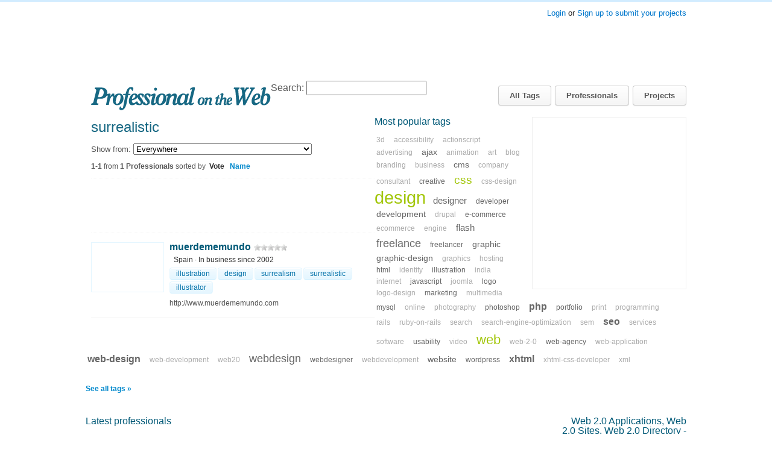

--- FILE ---
content_type: text/html; charset=utf-8
request_url: https://professionalontheweb.com/surrealistic
body_size: 7548
content:
<html lang="en">
<head>
  <title>surrealistic list - Professional On The Web</title>
  <meta http-equiv="Content-Type" content="text/html; charset=utf-8" />
  <meta name="description" content="List of professional, web agency, web freelancer tagged surrealistic" />
  <meta name="keywords" content="surrealistic muerdememundo Spain professional web agency directory designer company freelancers freelancer design professionals" />
  <meta name="Distribution" content="Global" />
  <meta name="Rating" content="General" />
  <style type="text/css" media="screen">
  /*<![CDATA[*/
  @import "/stylesheets/master.css";
  /*]]>*/
  </style>
  <link rel="stylesheet" href="/stylesheets/print.css" type="text/css" media="print" />
  <link rel="alternate" title="Professional on the Web - Latest Professionals" type="application/rss+xml" href="https://feeds.feedburner.com/professional-on-the-web-professionals" />
  <link rel="alternate" title="Professional on the Web - Latest Projects" type="application/rss+xml" href="https://feeds.feedburner.com/professional-on-the-web-projects" />
  <link rel="shortcut icon" href="/favicon.ico" type="image/ico" />
  <script src="/javascripts/prototype.js?1264701921" type="text/javascript"></script>
  <script src="/javascripts/effects.js?1264701921" type="text/javascript"></script>
  <script src="/javascripts/dragdrop.js?1264701921" type="text/javascript"></script>
  <script src="/javascripts/controls.js?1264701921" type="text/javascript"></script>
  <script src="/javascripts/event-selectors.js?1264701921" type="text/javascript"></script>
  <script src="/javascripts/site_myeffect.js?1264701921" type="text/javascript"></script>
  <script src="/javascripts/application.js?1264701921" type="text/javascript"></script>
</head>
<body>
  <div id="user-menu">
    <p><a href="#" id="login-down-link" onclick="new Effect.SlideDown(&quot;login-top&quot;,{duration:0.3});['login-down-link','login-up-link'].each(Element.toggle);; return false;" name="login-down-link">Login</a><a href="#" id="login-up-link" onclick="new Effect.SlideUp(&quot;login-top&quot;,{duration:0.3});['login-down-link','login-up-link'].each(Element.toggle);; return false;" style="display:none" name="login-up-link">Login</a> or <a href="/u/account/signup/">Sign up to submit your projects</a></p>
  </div>
  <div id="login-top" style="display:none">
    <div class="login-form">
      <form action="/p/login" method="post">
        <div>
          <label for="login">Username:</label> <input class="text" id="login" name="login" type="text" />
        </div>
        <div>
          <label for="password">Password:</label> <input class="text text" id="password" name="password" type="password" />
        </div>
        <div>
          <input class="submit button" name="commit" type="submit" value="Login" />
        </div>
        <div class="check">
          <input class="checkbox" id="remember_me" name="remember_me" type="checkbox" value="1" /><label for="remember_me">Remember me</label>
        </div>
        <div>
          <a href="/u/account/forgot_password">Forgot your password?</a>
        </div>
      </form>
    </div>
  </div>
  <div id="wrapper">
    <div id="top-ban">
      <script type="text/javascript">
      //<![CDATA[
      <!--
                google_ad_client = "pub-6675569159885930";
                /* Professional 728x90 */
                google_ad_slot = "9088198008";
                google_ad_width = 728;
                google_ad_height = 90;
                //-->
      //]]>
      </script> 
      <script type="text/javascript" src="https://pagead2.googlesyndication.com/pagead/show_ads.js"></script>
    </div>
    <div id="page">
      <div id="header">
        <h1><a href="/">Professional On The Web - a portfolio directory for web agencies and freelancers</a></h1>
        <ul id="menu">
          <li id="tag-menu"><a href="/p/tags">All Tags</a></li>
          <li id="professional-menu"><a href="/p/professionals">Professionals</a></li>
          <li id="projects-menu"><a href="/p/projects">Projects</a></li>
        </ul>
        <div id="topbar">
          <form action="/p/search" method="get">
            <div>
              <label>Search:</label> <input class="text" id="q" name="q" type="text" /><input id="search-button" src="/images/site/search-button.gif?1264701921" type="image" />
            </div>
          </form>
        </div>
      </div>
      <div id="content-wrapper">
        <div id="content">
          <h1>surrealistic <img alt="Indicator" id="spinner" src="/images/site/indicator.gif?1264701921" style="display:none" name="spinner" /></h1>
          <p class="top-select">Show from: <select id="country_id" name="country[id]">
            <option value="">
              Everywhere
            </option>
            <option value="1">
              Afghanistan
            </option>
            <option value="2">
              Albania
            </option>
            <option value="3">
              Algeria
            </option>
            <option value="4">
              American Samoa
            </option>
            <option value="5">
              Andorra
            </option>
            <option value="6">
              Angola
            </option>
            <option value="7">
              Anguilla
            </option>
            <option value="8">
              Antarctica
            </option>
            <option value="9">
              Antigua And Barbuda
            </option>
            <option value="10">
              Argentina
            </option>
            <option value="11">
              Armenia
            </option>
            <option value="12">
              Aruba
            </option>
            <option value="13">
              Australia
            </option>
            <option value="14">
              Austria
            </option>
            <option value="15">
              Azerbaijan
            </option>
            <option value="16">
              Bahamas
            </option>
            <option value="17">
              Bahrain
            </option>
            <option value="18">
              Bangladesh
            </option>
            <option value="19">
              Barbados
            </option>
            <option value="20">
              Belarus
            </option>
            <option value="21">
              Belgium
            </option>
            <option value="22">
              Belize
            </option>
            <option value="23">
              Benin
            </option>
            <option value="24">
              Bermuda
            </option>
            <option value="25">
              Bhutan
            </option>
            <option value="26">
              Bolivia
            </option>
            <option value="27">
              Bosnia and Herzegowina
            </option>
            <option value="28">
              Botswana
            </option>
            <option value="29">
              Bouvet Island
            </option>
            <option value="30">
              Brazil
            </option>
            <option value="31">
              British Indian Ocean Territory
            </option>
            <option value="32">
              Brunei Darussalam
            </option>
            <option value="33">
              Bulgaria
            </option>
            <option value="34">
              Burkina Faso
            </option>
            <option value="36">
              Burundi
            </option>
            <option value="37">
              Cambodia
            </option>
            <option value="38">
              Cameroon
            </option>
            <option value="39">
              Canada
            </option>
            <option value="40">
              Cape Verde
            </option>
            <option value="41">
              Cayman Islands
            </option>
            <option value="42">
              Central African Republic
            </option>
            <option value="43">
              Chad
            </option>
            <option value="44">
              Chile
            </option>
            <option value="45">
              China
            </option>
            <option value="46">
              Christmas Island
            </option>
            <option value="47">
              Cocos (Keeling) Islands
            </option>
            <option value="48">
              Colombia
            </option>
            <option value="49">
              Comoros
            </option>
            <option value="50">
              Congo
            </option>
            <option value="51">
              Congo, the Democratic Republic of the
            </option>
            <option value="52">
              Cook Islands
            </option>
            <option value="53">
              Costa Rica
            </option>
            <option value="54">
              Cote d'Ivoire
            </option>
            <option value="55">
              Croatia
            </option>
            <option value="56">
              Cuba
            </option>
            <option value="57">
              Cyprus
            </option>
            <option value="58">
              Czech Republic
            </option>
            <option value="59">
              Denmark
            </option>
            <option value="60">
              Djibouti
            </option>
            <option value="61">
              Dominica
            </option>
            <option value="62">
              Dominican Republic
            </option>
            <option value="63">
              East Timor
            </option>
            <option value="64">
              Ecuador
            </option>
            <option value="65">
              Egypt
            </option>
            <option value="66">
              El Salvador
            </option>
            <option value="68">
              Equatorial Guinea
            </option>
            <option value="69">
              Eritrea
            </option>
            <option value="71">
              Estonia
            </option>
            <option value="72">
              Ethiopia
            </option>
            <option value="73">
              Falkland Islands
            </option>
            <option value="74">
              Faroe Islands
            </option>
            <option value="75">
              Fiji
            </option>
            <option value="76">
              Finland
            </option>
            <option value="77">
              France
            </option>
            <option value="78">
              French Guiana
            </option>
            <option value="79">
              French Polynesia
            </option>
            <option value="80">
              French Southern Territories
            </option>
            <option value="81">
              Gabon
            </option>
            <option value="82">
              Gambia
            </option>
            <option value="83">
              Georgia
            </option>
            <option value="84">
              Germany
            </option>
            <option value="85">
              Ghana
            </option>
            <option value="86">
              Gibraltar
            </option>
            <option value="88">
              Greece
            </option>
            <option value="89">
              Greenland
            </option>
            <option value="90">
              Grenada
            </option>
            <option value="91">
              Guadeloupe
            </option>
            <option value="92">
              Guam
            </option>
            <option value="93">
              Guatemala
            </option>
            <option value="94">
              Guinea
            </option>
            <option value="95">
              Guinea-Bissau
            </option>
            <option value="96">
              Guyana
            </option>
            <option value="97">
              Haiti
            </option>
            <option value="98">
              Heard and Mc Donald Islands
            </option>
            <option value="99">
              Honduras
            </option>
            <option value="100">
              Hong Kong
            </option>
            <option value="101">
              Hungary
            </option>
            <option value="102">
              Iceland
            </option>
            <option value="103">
              India
            </option>
            <option value="104">
              Indonesia
            </option>
            <option value="105">
              Ireland
            </option>
            <option value="106">
              Israel
            </option>
            <option value="107">
              Italy
            </option>
            <option value="108">
              Iran
            </option>
            <option value="109">
              Iraq
            </option>
            <option value="110">
              Jamaica
            </option>
            <option value="111">
              Japan
            </option>
            <option value="112">
              Jordan
            </option>
            <option value="113">
              Kazakhstan
            </option>
            <option value="114">
              Kenya
            </option>
            <option value="115">
              Kiribati
            </option>
            <option value="116">
              Korea (North)
            </option>
            <option value="117">
              Korea (South)
            </option>
            <option value="118">
              Kuwait
            </option>
            <option value="119">
              Kyrgyzstan
            </option>
            <option value="120">
              Lao People's Democratic Republic
            </option>
            <option value="121">
              Latvia
            </option>
            <option value="122">
              Lebanon
            </option>
            <option value="123">
              Lesotho
            </option>
            <option value="124">
              Liberia
            </option>
            <option value="125">
              Liechtenstein
            </option>
            <option value="126">
              Lithuania
            </option>
            <option value="127">
              Luxembourg
            </option>
            <option value="128">
              Macau
            </option>
            <option value="129">
              Macedonia
            </option>
            <option value="130">
              Madagascar
            </option>
            <option value="131">
              Malawi
            </option>
            <option value="132">
              Malaysia
            </option>
            <option value="133">
              Maldives
            </option>
            <option value="134">
              Mali
            </option>
            <option value="135">
              Malta
            </option>
            <option value="136">
              Marshall Islands
            </option>
            <option value="137">
              Martinique
            </option>
            <option value="138">
              Mauritania
            </option>
            <option value="139">
              Mauritius
            </option>
            <option value="140">
              Mayotte
            </option>
            <option value="141">
              Mexico
            </option>
            <option value="142">
              Micronesia, Federated States of
            </option>
            <option value="143">
              Moldova, Republic of
            </option>
            <option value="144">
              Monaco
            </option>
            <option value="145">
              Mongolia
            </option>
            <option value="146">
              Montserrat
            </option>
            <option value="147">
              Morocco
            </option>
            <option value="148">
              Mozambique
            </option>
            <option value="149">
              Myanmar
            </option>
            <option value="150">
              Namibia
            </option>
            <option value="151">
              Nauru
            </option>
            <option value="152">
              Nepal
            </option>
            <option value="153">
              Netherlands
            </option>
            <option value="154">
              Netherlands Antilles
            </option>
            <option value="155">
              New Caledonia
            </option>
            <option value="156">
              New Zealand
            </option>
            <option value="157">
              Nicaragua
            </option>
            <option value="158">
              Niger
            </option>
            <option value="159">
              Nigeria
            </option>
            <option value="160">
              Niue
            </option>
            <option value="161">
              Norfolk Island
            </option>
            <option value="163">
              Northern Mariana Islands
            </option>
            <option value="164">
              Norway
            </option>
            <option value="165">
              Oman
            </option>
            <option value="166">
              Pakistan
            </option>
            <option value="167">
              Palau
            </option>
            <option value="168">
              Panama
            </option>
            <option value="169">
              Papua New Guinea
            </option>
            <option value="170">
              Paraguay
            </option>
            <option value="171">
              Peru
            </option>
            <option value="172">
              Philippines
            </option>
            <option value="173">
              Pitcairn
            </option>
            <option value="174">
              Poland
            </option>
            <option value="175">
              Portugal
            </option>
            <option value="176">
              Puerto Rico
            </option>
            <option value="177">
              Qatar
            </option>
            <option value="178">
              Reunion
            </option>
            <option value="179">
              Romania
            </option>
            <option value="180">
              Russia
            </option>
            <option value="181">
              Rwanda
            </option>
            <option value="182">
              Saint Kitts and Nevis
            </option>
            <option value="183">
              Saint Lucia
            </option>
            <option value="184">
              Saint Vincent and the Grenadines
            </option>
            <option value="185">
              Samoa (Independent)
            </option>
            <option value="186">
              San Marino
            </option>
            <option value="187">
              Sao Tome and Principe
            </option>
            <option value="188">
              Saudi Arabia
            </option>
            <option value="190">
              Senegal
            </option>
            <option value="191">
              Serbia and Montenegro
            </option>
            <option value="192">
              Seychelles
            </option>
            <option value="193">
              Sierra Leone
            </option>
            <option value="194">
              Singapore
            </option>
            <option value="195">
              Slovakia
            </option>
            <option value="196">
              Slovenia
            </option>
            <option value="197">
              Solomon Islands
            </option>
            <option value="198">
              Somalia
            </option>
            <option value="199">
              South Africa
            </option>
            <option value="200">
              South Georgia and the South Sandwich Islands
            </option>
            <option value="202">
              Spain
            </option>
            <option value="203">
              Sri Lanka
            </option>
            <option value="204">
              St. Helena
            </option>
            <option value="205">
              St. Pierre and Miquelon
            </option>
            <option value="206">
              Suriname
            </option>
            <option value="207">
              Svalbard and Jan Mayen Islands
            </option>
            <option value="208">
              Swaziland
            </option>
            <option value="209">
              Sweden
            </option>
            <option value="210">
              Switzerland
            </option>
            <option value="211">
              Taiwan
            </option>
            <option value="212">
              Tajikistan
            </option>
            <option value="213">
              Tanzania
            </option>
            <option value="214">
              Thailand
            </option>
            <option value="215">
              Togo
            </option>
            <option value="216">
              Tokelau
            </option>
            <option value="217">
              Tonga
            </option>
            <option value="219">
              Trinidad and Tobago
            </option>
            <option value="220">
              Tunisia
            </option>
            <option value="221">
              Turkey
            </option>
            <option value="222">
              Turkmenistan
            </option>
            <option value="223">
              Turks and Caicos Islands
            </option>
            <option value="224">
              Tuvalu
            </option>
            <option value="225">
              Uganda
            </option>
            <option value="226">
              Ukraine
            </option>
            <option value="227">
              United Arab Emirates
            </option>
            <option value="228">
              United Kingdom
            </option>
            <option value="229">
              United States
            </option>
            <option value="230">
              United States Minor Outlying Islands
            </option>
            <option value="231">
              Uruguay
            </option>
            <option value="232">
              Uzbekistan
            </option>
            <option value="233">
              Vanuatu
            </option>
            <option value="234">
              Vatican City State (Holy See)
            </option>
            <option value="235">
              Venezuela
            </option>
            <option value="236">
              Viet Nam
            </option>
            <option value="237">
              Virgin Islands (British)
            </option>
            <option value="238">
              Virgin Islands (U.S.)
            </option>
            <option value="240">
              Wallis and Futuna Islands
            </option>
            <option value="241">
              Western Sahara
            </option>
            <option value="242">
              Yemen
            </option>
            <option value="243">
              Zambia
            </option>
            <option value="244">
              Zimbabwe
            </option>
          </select></p>
          <script type="text/javascript">
          //<![CDATA[
          new Form.Element.EventObserver('country_id', function(element, value) {new Ajax.Request('/surrealistic', {asynchronous:true, evalScripts:true, parameters:'country_id=' + value})})
          //]]>
          </script>
          <div id="paginated_items_list">
            <div class="search-nav">
              <p class="order"><strong>1-1</strong> from <strong>1 Professionals</strong> sorted by <a class="current" href="/surrealistic?sort=vote_reverse" onclick="new Effect.Appear(&quot;spinner&quot;,{});; new Ajax.Request('/surrealistic?sort=vote_reverse', {asynchronous:true, evalScripts:true, onSuccess:function(request){new Effect.Fade(&quot;spinner&quot;,{});}}); return false;" title="order by Vote">Vote</a> <a href="/surrealistic?sort=name" onclick="new Effect.Appear(&quot;spinner&quot;,{});; new Ajax.Request('/surrealistic?sort=name', {asynchronous:true, evalScripts:true, onSuccess:function(request){new Effect.Fade(&quot;spinner&quot;,{});}}); return false;" title="order by Name">Name</a></p>
            </div>
            <div class="list-item">
              <script type="text/javascript">
              //<![CDATA[
              <!--
              google_ad_client = "pub-6675569159885930";
              /* Prof tag 468x60, created 5/26/09 */
              google_ad_slot = "7624316886";
              google_ad_width = 468;
              google_ad_height = 60;
              //-->
              //]]>
              </script> 
              <script type="text/javascript" src="https://pagead2.googlesyndication.com/pagead/show_ads.js"></script>
            </div>
            <div class="list-item">
              <div class="item-image">
                <a href="/p/w/muerdememundo/4016"><img src="/images/thumbnail/www.muerdememundo.com.jpg" alt="muerdememundo" title="muerdememundo" width="117px" height="79px" /></a>
              </div>
              <div class="item-desc">
                <h3><a href="/p/w/muerdememundo/4016">muerdememundo</a></h3>
                <ul class='star-rating'>
                  <li class='current-rating' style='width:0.0px;'>Currently 0.00/5 Stars.</li>
                  <li class="one-star"><span>1</span></li>
                  <li class="two-stars"><span>2</span></li>
                  <li class="three-stars"><span>3</span></li>
                  <li class="four-stars"><span>4</span></li>
                  <li class="five-stars"><span>5</span></li>
                </ul><small><img alt="Spain" src="/images/flags/es.gif?1264701921" title="Spain" /> Spain &middot; In business since 2002</small>
                <ul class="item-tags">
                  <li><a href="/illustration" rel="tag">illustration</a></li>
                  <li><a href="/design" rel="tag">design</a></li>
                  <li><a href="/surrealism" rel="tag">surrealism</a></li>
                  <li><a href="/surrealistic" rel="tag">surrealistic</a></li>
                  <li><a href="/illustrator" rel="tag">illustrator</a></li>
                </ul>
                <p>http://www.muerdememundo.com</p>
              </div>
            </div>
            <div class="search-nav">
              <p class="paging"></p>
            </div>
          </div>
        </div>
        <div id="top-col" class="extra">
          <div>
            <div id="top-banner">
              <div id="tag-square-ban">
                <script type="text/javascript">
                //<![CDATA[
                <!--
                                                                google_ad_client = "pub-6675569159885930";
                                                                /* Professional 250x250 */
                                                                google_ad_slot = "7916819154";
                                                                google_ad_width = 250;
                                                                google_ad_height = 250;
                                                                //-->
                //]]>
                </script> 
                <script type="text/javascript" src="https://pagead2.googlesyndication.com/pagead/show_ads.js"></script>
              </div>
            </div>
            <h2>Most popular tags</h2>
            <p id="tagcloud"><a href="/3d" class="cloud_0" rel="tag">3d</a> <a href="/accessibility" class="cloud_0" rel="tag">accessibility</a> <a href="/actionscript" class="cloud_0" rel="tag">actionscript</a> <a href="/advertising" class="cloud_0" rel="tag">advertising</a> <a href="/ajax" class="cloud_2" rel="tag">ajax</a> <a href="/animation" class="cloud_0" rel="tag">animation</a> <a href="/art" class="cloud_0" rel="tag">art</a> <a href="/blog" class="cloud_0" rel="tag">blog</a> <a href="/branding" class="cloud_0" rel="tag">branding</a> <a href="/business" class="cloud_0" rel="tag">business</a> <a href="/cms" class="cloud_2" rel="tag">cms</a> <a href="/company" class="cloud_0" rel="tag">company</a> <a href="/consultant" class="cloud_0" rel="tag">consultant</a> <a href="/creative" class="cloud_1" rel="tag">creative</a> <a href="/css" class="cloud_7" rel="tag">css</a> <a href="/css-design" class="cloud_0" rel="tag">css-design</a> <a href="/design" class="cloud_10" rel="tag">design</a> <a href="/designer" class="cloud_3" rel="tag">designer</a> <a href="/developer" class="cloud_1" rel="tag">developer</a> <a href="/development" class="cloud_2" rel="tag">development</a> <a href="/drupal" class="cloud_0" rel="tag">drupal</a> <a href="/e-commerce" class="cloud_1" rel="tag">e-commerce</a> <a href="/ecommerce" class="cloud_0" rel="tag">ecommerce</a> <a href="/engine" class="cloud_0" rel="tag">engine</a> <a href="/flash" class="cloud_3" rel="tag">flash</a> <a href="/freelance" class="cloud_5" rel="tag">freelance</a> <a href="/freelancer" class="cloud_1" rel="tag">freelancer</a> <a href="/graphic" class="cloud_2" rel="tag">graphic</a> <a href="/graphic-design" class="cloud_2" rel="tag">graphic-design</a> <a href="/graphics" class="cloud_0" rel="tag">graphics</a> <a href="/hosting" class="cloud_0" rel="tag">hosting</a> <a href="/html" class="cloud_1" rel="tag">html</a> <a href="/identity" class="cloud_0" rel="tag">identity</a> <a href="/illustration" class="cloud_1" rel="tag">illustration</a> <a href="/india" class="cloud_0" rel="tag">india</a> <a href="/internet" class="cloud_0" rel="tag">internet</a> <a href="/javascript" class="cloud_1" rel="tag">javascript</a> <a href="/joomla" class="cloud_0" rel="tag">joomla</a> <a href="/logo" class="cloud_1" rel="tag">logo</a> <a href="/logo-design" class="cloud_0" rel="tag">logo-design</a> <a href="/marketing" class="cloud_1" rel="tag">marketing</a> <a href="/multimedia" class="cloud_0" rel="tag">multimedia</a> <a href="/mysql" class="cloud_1" rel="tag">mysql</a> <a href="/online" class="cloud_0" rel="tag">online</a> <a href="/photography" class="cloud_0" rel="tag">photography</a> <a href="/photoshop" class="cloud_1" rel="tag">photoshop</a> <a href="/php" class="cloud_4" rel="tag">php</a> <a href="/portfolio" class="cloud_1" rel="tag">portfolio</a> <a href="/print" class="cloud_0" rel="tag">print</a> <a href="/programming" class="cloud_0" rel="tag">programming</a> <a href="/rails" class="cloud_0" rel="tag">rails</a> <a href="/ruby-on-rails" class="cloud_0" rel="tag">ruby-on-rails</a> <a href="/search" class="cloud_0" rel="tag">search</a> <a href="/search-engine-optimization" class="cloud_0" rel="tag">search-engine-optimization</a> <a href="/sem" class="cloud_0" rel="tag">sem</a> <a href="/seo" class="cloud_4" rel="tag">seo</a> <a href="/services" class="cloud_0" rel="tag">services</a> <a href="/software" class="cloud_0" rel="tag">software</a> <a href="/usability" class="cloud_1" rel="tag">usability</a> <a href="/video" class="cloud_0" rel="tag">video</a> <a href="/web" class="cloud_9" rel="tag">web</a> <a href="/web-2-0" class="cloud_0" rel="tag">web-2-0</a> <a href="/web-agency" class="cloud_1" rel="tag">web-agency</a> <a href="/web-application" class="cloud_0" rel="tag">web-application</a> <a href="/web-design" class="cloud_4" rel="tag">web-design</a> <a href="/web-development" class="cloud_0" rel="tag">web-development</a> <a href="/web20" class="cloud_0" rel="tag">web20</a> <a href="/webdesign" class="cloud_5" rel="tag">webdesign</a> <a href="/webdesigner" class="cloud_1" rel="tag">webdesigner</a> <a href="/webdevelopment" class="cloud_0" rel="tag">webdevelopment</a> <a href="/website" class="cloud_2" rel="tag">website</a> <a href="/wordpress" class="cloud_1" rel="tag">wordpress</a> <a href="/xhtml" class="cloud_4" rel="tag">xhtml</a> <a href="/xhtml-css-developer" class="cloud_0" rel="tag">xhtml-css-developer</a> <a href="/xml" class="cloud_0" rel="tag">xml</a> <span style="padding-top:5px;display:block">
            <script type="text/javascript">
            //<![CDATA[

            <!--
                                                google_ad_client = "pub-6675569159885930";
                                                /* Prof tag cloud link 468x15, created 5/26/09 */
                                                google_ad_slot = "0011792771";
                                                google_ad_width = 468;
                                                google_ad_height = 15;
                                                //-->
            //]]>
            </script> 
            <script type="text/javascript" src="https://pagead2.googlesyndication.com/pagead/show_ads.js"></script></span></p>
            <p class="morelink"><a href="/p/tags">See all tags &raquo;</a></p>
          </div>
        </div>
        <div id="col3" class="extra">
          <script type="text/javascript">
          //<![CDATA[
                        Vertical1236088 = false;
                        ShowAdHereBanner1236088 = true;
                        RepeatAll1236088 = false;
                        NoFollowAll1236088 = false;
                        BannerStyles1236088 = new Array(
                                "a{display:block;font-size:11px;color:#888;font-family:verdana,sans-serif;margin:0 4px 10px 0;text-align:center;text-decoration:none;overflow:hidden;}",
                                "img{border:0;clear:right;}",
                                "a.adhere{color:#666;font-weight:bold;font-size:12px;border:1px solid #ccc;background:#e7e7e7;text-align:center;}",
                                "a.adhere:hover{border:1px solid #999;background:#ddd;color:#333;}"
                        );

                        document.write(unescape("%3Cscript src='"+document.location.protocol+"//s3.buysellads.com/1236088/1236088.js?v="+Date.parse(new Date())+"' type='text/javascript'%3E%3C/script%3E"));
          //]]>
          </script>
          <div class='sponsor' id="feedmyapp">
            <h2>Web 2.0 Applications, Web 2.0 Sites, Web 2.0 Directory - FeedMyApp</h2>
          </div>
          <div class='sponsor' id="extendi">
            <h2>Web 2.0 Development Agency, Ruby on Rails, Web 2.0 Design</h2>
          </div>
        </div>
        <div id="col2" class="extra">
          <div class="linklist">
            <h2>Latest professionals</h2>
            <p><a href="/p/w/piazza/6068">Piazza</a> <a href="/p/w/klou+design/6067">klou design</a> <a href="/p/w/tramadol/6066">tramadol</a> <a href="/p/w/daniel/6063">Daniel</a> <a href="/p/w/ken/6059">ken</a> <a href="/p/w/amra/6058">Amra</a> <a href="/p/w/daniel+lima/6057">Daniel Lima</a> <a href="/p/w/360logica+software+testing+services/6055">360logica softwar...</a> <a href="/p/w/colin+schye/6054">Colin Schye</a> <a href="/p/w/iicreative+inc/6053">iiCREATiVE, Inc.</a> <a href="/p/w/andy/6051">Andy</a> <a href="/p/w/giuseppe/6047">Giuseppe</a> <a href="/p/w/kennomedia/6045">KennoMedia</a> <a href="/p/w/krazzygeeks/6043">krazzygeeks</a> <a href="/p/w/beatriz/6041">Beatriz</a> <a href="/p/w/zabusheha/6040">Z.A.BUSHEHA</a> <a href="/p/w/smart+ad+toronto/6039">Smart ad Toronto</a> <a href="/p/w/glbitm/6037">Glbitm</a> <a href="/p/w/itcreativemind/6034">itcreativemind</a> <a href="/p/w/noritsu+optimizer/6033">Noritsu Optimizer</a></p>
            <p class="morelink"><a href="/p/professionals">See all professional &raquo;</a></p>
          </div>
        </div>
      </div>
    </div>
  </div>
  <div id="footer">
    <div class="footwrap">
      <div>
        <h2>Site Links</h2>
        <ul>
          <li><a href="/p/tags">All Tags</a></li>
          <li><a href="/p/professionals">Professionals</a></li>
          <li><a href="/p/projects">Projects</a></li>
        </ul>
      </div>
      <div id="foot-about">
        <h2>About</h2>
        <ul>
          <li><a href="/p/about_web_professionals">About</a></li>
          <li>
            <script type="text/javascript">
            //<![CDATA[
            eval(unescape('%64%6f%63%75%6d%65%6e%74%2e%77%72%69%74%65%28%27%3c%61%20%68%72%65%66%3d%22%6d%61%69%6c%74%6f%3a%69%6e%66%6f%40%70%72%6f%66%65%73%73%69%6f%6e%61%6c%6f%6e%74%68%65%77%65%62%2e%63%6f%6d%22%3e%57%72%69%74%65%20%75%73%3c%2f%61%3e%27%29%3b'))
            //]]>
            </script>
          </li>
        </ul>
      </div>
      <div>
        <h2>Support us</h2>
        <ul>
          <li>Advertising</li>
          <li><a href="/p/professionals_links_banners">Links &amp; Banners</a></li>
          <li><a href="/p/donate">Donate</a></li>
        </ul>
      </div>
      <div id="foot-recc">
        <h2>We Recommend</h2>
        <ul>
          <li>Find Free Icons</li>
          <li>Friv Popular Flash Games</li>
          <li>Css Exchange</li>
        </ul>
      </div>
      <div id="foot-blog">
        <h2>RSS</h2>
        <ul>
          <li><img alt="Rssalert" src="/images/site/rssalert.gif?1264701921" />Latest Projects</li>
          <li><img alt="Rssalert" src="/images/site/rssalert.gif?1264701921" />Latest Professionals</li>
        </ul>
      </div>
      <div id="foot-last">
        <h2>Spread the word!</h2>
        <ul>
          <li><img src="/images/site/digg.gif" alt="" title="Digg it" />Digg it</li>
          <li><img src="/images/site/delicious.small.gif" alt="" title="Bookmark on del.icio.us" />Bookmark on del.icio.us</li>
          <li>
            <img src="/images/site/addthis.gif" alt="" title="Share it" />Share it 
            <script type="text/javascript">
            //<![CDATA[

            var addthis_pub = '29RHOVXJKY1S7W7I';
            //]]>
            </script> 
            <script type="text/javascript" src="https://s9.addthis.com/js/widget.php?v=10"></script>
          </li>
        </ul>
      </div><br style="clear:both" />
    </div>
  </div>
  <div id="footcopy">
    <div class="footwrap">
      <p>©2007-2010 <strong>Extendi</strong>. Any and all use of Professional on The Web is subject to the <a href="/p/terms">Terms of service</a> and <a href="/p/privacy">Privacy Policy</a>.</p>
    </div>
  </div>
  <script src="/mint/?js" type="text/javascript"></script> 
  <script type="text/javascript">
  //<![CDATA[


  try {
  var pageTracker = _gat._getTracker("UA-3808028-6");
  pageTracker._trackPageview();
  } catch(err) {}
  //]]>
  </script>
<script defer src="https://static.cloudflareinsights.com/beacon.min.js/vcd15cbe7772f49c399c6a5babf22c1241717689176015" integrity="sha512-ZpsOmlRQV6y907TI0dKBHq9Md29nnaEIPlkf84rnaERnq6zvWvPUqr2ft8M1aS28oN72PdrCzSjY4U6VaAw1EQ==" data-cf-beacon='{"version":"2024.11.0","token":"258af6e029974ed7ae4b024039189dda","r":1,"server_timing":{"name":{"cfCacheStatus":true,"cfEdge":true,"cfExtPri":true,"cfL4":true,"cfOrigin":true,"cfSpeedBrain":true},"location_startswith":null}}' crossorigin="anonymous"></script>
</body>
</html>


--- FILE ---
content_type: text/html; charset=utf-8
request_url: https://professionalontheweb.com/mint/?js
body_size: 7421
content:
<html lang="en">
<head>
  <title>mint list - Professional On The Web</title>
  <meta http-equiv="Content-Type" content="text/html; charset=utf-8" />
  <meta name="description" content="List of professional, web agency, web freelancer tagged mint" />
  <meta name="keywords" content="mint Mint Idea Canada professional web agency directory designer company freelancers freelancer design professionals" />
  <meta name="Distribution" content="Global" />
  <meta name="Rating" content="General" />
  <style type="text/css" media="screen">
  /*<![CDATA[*/
  @import "/stylesheets/master.css";
  /*]]>*/
  </style>
  <link rel="stylesheet" href="/stylesheets/print.css" type="text/css" media="print" />
  <link rel="alternate" title="Professional on the Web - Latest Professionals" type="application/rss+xml" href="https://feeds.feedburner.com/professional-on-the-web-professionals" />
  <link rel="alternate" title="Professional on the Web - Latest Projects" type="application/rss+xml" href="https://feeds.feedburner.com/professional-on-the-web-projects" />
  <link rel="shortcut icon" href="/favicon.ico" type="image/ico" />
  <script src="/javascripts/prototype.js?1296672597" type="text/javascript"></script>
  <script src="/javascripts/effects.js?1296672597" type="text/javascript"></script>
  <script src="/javascripts/dragdrop.js?1296672597" type="text/javascript"></script>
  <script src="/javascripts/controls.js?1296672597" type="text/javascript"></script>
  <script src="/javascripts/rails.js?1296672597" type="text/javascript"></script>
  <script src="/javascripts/event-selectors.js?1296672597" type="text/javascript"></script>
  <script src="/javascripts/site_myeffect.js?1296672597" type="text/javascript"></script>
  <script src="/javascripts/application.js?1296672597" type="text/javascript"></script>
  <meta name="csrf-param" content="authenticity_token" />
  <meta name="csrf-token" content="dDXHgUGKRcO/pDP1Jxm83nSKL5CPJyo4HUnet8KDRzQ=" />
</head>
<body>
  <div id="user-menu">
    <p><a href="#" id="login-down-link" onclick="new Effect.SlideDown(&quot;login-top&quot;,{duration:0.3});['login-down-link','login-up-link'].each(Element.toggle);; return false;" name="login-down-link">Login</a><a href="#" id="login-up-link" onclick="new Effect.SlideUp(&quot;login-top&quot;,{duration:0.3});['login-down-link','login-up-link'].each(Element.toggle);; return false;" style="display:none" name="login-up-link">Login</a> <span class="join-link"><a href="/u/account/signup">Create your profile</a></span></p>
  </div>
  <div id="login-top" style="display:none">
    <div class="login-form">
      <form accept-charset="UTF-8" action="/p/login" method="post">
        <div style="margin:0;padding:0;display:inline">
          <input name="utf8" type="hidden" value="&#x2713;" /><input name="authenticity_token" type="hidden" value="dDXHgUGKRcO/pDP1Jxm83nSKL5CPJyo4HUnet8KDRzQ=" />
        </div>
        <div>
          <label for="login">Username:</label> <input class="text" id="login" name="login" type="text" />
        </div>
        <div>
          <label for="password">Password:</label> <input class="password text" id="password" name="password" type="password" />
        </div>
        <div>
          <input class="submit button" name="commit" type="submit" value="Login" />
        </div>
        <div class="check">
          <input class="checkbox" id="remember_me" name="remember_me" type="checkbox" value="1" /><label for="remember_me">Remember me</label>
        </div>
        <div>
          <a href="/u/account/forgot_password">Forgot password?</a>
        </div>
      </form>
    </div>
  </div>
  <div id="wrapper">
    <div id="page">
      <div id="header">
        <h1><a href="/">Professional On The Web - a portfolio directory for web agencies and freelancers</a></h1>
        <ul id="menu">
          <li><a href="/p/professionals">Professionals</a></li>
          <li><a href="/p/tags">Services</a></li>
          <li><a href="/p/projects">Projects</a></li>
        </ul>
        <div id="topbar">
          <div id="topsearch">
            <form accept-charset="UTF-8" action="/p/search" method="get">
              <div style="margin:0;padding:0;display:inline">
                <input name="utf8" type="hidden" value="&#x2713;" />
              </div><input class="text" id="q" name="q" onblur="if(this.value==''){this.value = 'Search for...'}" onclick="if(this.value=='Search for...'){this.value = ''}" type="text" value="Search for..." /><input class="image" id="search-button" src="/images/site/search-button.png?1296672597" type="image" />
            </form>
          </div>
        </div>
      </div>
      <div id="content-wrapper">
        <div id="content">
          <h1>mint <img alt="Indicator" id="spinner" src="/images/site/indicator.gif?1296672597" style="display:none" name="spinner" /></h1>
          <div class="country">
            <p id="sho" onclick="$('countrysel').toggle();">Show from everywhere</p>
            <ul id="countrysel" style="display:none">
              <li><a href="/mint/1/afghanistan">Afghanistan</a></li>
              <li><a href="/mint/1/albania">Albania</a></li>
              <li><a href="/mint/1/algeria">Algeria</a></li>
              <li><a href="/mint/1/american-samoa">American Samoa</a></li>
              <li><a href="/mint/1/andorra">Andorra</a></li>
              <li><a href="/mint/1/angola">Angola</a></li>
              <li><a href="/mint/1/anguilla">Anguilla</a></li>
              <li><a href="/mint/1/antarctica">Antarctica</a></li>
              <li><a href="/mint/1/antigua-and-barbuda">Antigua And Barbuda</a></li>
              <li><a href="/mint/1/argentina">Argentina</a></li>
              <li><a href="/mint/1/armenia">Armenia</a></li>
              <li><a href="/mint/1/aruba">Aruba</a></li>
              <li><a href="/mint/1/australia">Australia</a></li>
              <li><a href="/mint/1/austria">Austria</a></li>
              <li><a href="/mint/1/azerbaijan">Azerbaijan</a></li>
              <li><a href="/mint/1/bahamas">Bahamas</a></li>
              <li><a href="/mint/1/bahrain">Bahrain</a></li>
              <li><a href="/mint/1/bangladesh">Bangladesh</a></li>
              <li><a href="/mint/1/barbados">Barbados</a></li>
              <li><a href="/mint/1/belarus">Belarus</a></li>
              <li><a href="/mint/1/belgium">Belgium</a></li>
              <li><a href="/mint/1/belize">Belize</a></li>
              <li><a href="/mint/1/benin">Benin</a></li>
              <li><a href="/mint/1/bermuda">Bermuda</a></li>
              <li><a href="/mint/1/bhutan">Bhutan</a></li>
              <li><a href="/mint/1/bolivia">Bolivia</a></li>
              <li><a href="/mint/1/bosnia-and-herzegowina">Bosnia and Herzegowina</a></li>
              <li><a href="/mint/1/botswana">Botswana</a></li>
              <li><a href="/mint/1/bouvet-island">Bouvet Island</a></li>
              <li><a href="/mint/1/brazil">Brazil</a></li>
              <li><a href="/mint/1/british-indian-ocean-territory">British Indian Ocean Territory</a></li>
              <li><a href="/mint/1/brunei-darussalam">Brunei Darussalam</a></li>
              <li><a href="/mint/1/bulgaria">Bulgaria</a></li>
              <li><a href="/mint/1/burkina-faso">Burkina Faso</a></li>
              <li><a href="/mint/1/burundi">Burundi</a></li>
              <li><a href="/mint/1/cambodia">Cambodia</a></li>
              <li><a href="/mint/1/cameroon">Cameroon</a></li>
              <li><a href="/mint/1/canada">Canada</a></li>
              <li><a href="/mint/1/cape-verde">Cape Verde</a></li>
              <li><a href="/mint/1/cayman-islands">Cayman Islands</a></li>
              <li><a href="/mint/1/central-african-republic">Central African Republic</a></li>
              <li><a href="/mint/1/chad">Chad</a></li>
              <li><a href="/mint/1/chile">Chile</a></li>
              <li><a href="/mint/1/china">China</a></li>
              <li><a href="/mint/1/christmas-island">Christmas Island</a></li>
              <li><a href="/mint/1/cocos-keeling-islands">Cocos (Keeling) Islands</a></li>
              <li><a href="/mint/1/colombia">Colombia</a></li>
              <li><a href="/mint/1/comoros">Comoros</a></li>
              <li><a href="/mint/1/congo">Congo</a></li>
              <li><a href="/mint/1/congo-the-democratic-republic-of-the">Congo, the Democratic Republic of the</a></li>
              <li><a href="/mint/1/cook-islands">Cook Islands</a></li>
              <li><a href="/mint/1/costa-rica">Costa Rica</a></li>
              <li><a href="/mint/1/cote-divoire">Cote d'Ivoire</a></li>
              <li><a href="/mint/1/croatia">Croatia</a></li>
              <li><a href="/mint/1/cuba">Cuba</a></li>
              <li><a href="/mint/1/cyprus">Cyprus</a></li>
              <li><a href="/mint/1/czech-republic">Czech Republic</a></li>
              <li><a href="/mint/1/denmark">Denmark</a></li>
              <li><a href="/mint/1/djibouti">Djibouti</a></li>
              <li><a href="/mint/1/dominica">Dominica</a></li>
              <li><a href="/mint/1/dominican-republic">Dominican Republic</a></li>
              <li><a href="/mint/1/east-timor">East Timor</a></li>
              <li><a href="/mint/1/ecuador">Ecuador</a></li>
              <li><a href="/mint/1/egypt">Egypt</a></li>
              <li><a href="/mint/1/el-salvador">El Salvador</a></li>
              <li><a href="/mint/1/equatorial-guinea">Equatorial Guinea</a></li>
              <li><a href="/mint/1/eritrea">Eritrea</a></li>
              <li><a href="/mint/1/estonia">Estonia</a></li>
              <li><a href="/mint/1/ethiopia">Ethiopia</a></li>
              <li><a href="/mint/1/falkland-islands">Falkland Islands</a></li>
              <li><a href="/mint/1/faroe-islands">Faroe Islands</a></li>
              <li><a href="/mint/1/fiji">Fiji</a></li>
              <li><a href="/mint/1/finland">Finland</a></li>
              <li><a href="/mint/1/france">France</a></li>
              <li><a href="/mint/1/french-guiana">French Guiana</a></li>
              <li><a href="/mint/1/french-polynesia">French Polynesia</a></li>
              <li><a href="/mint/1/french-southern-territories">French Southern Territories</a></li>
              <li><a href="/mint/1/gabon">Gabon</a></li>
              <li><a href="/mint/1/gambia">Gambia</a></li>
              <li><a href="/mint/1/georgia">Georgia</a></li>
              <li><a href="/mint/1/germany">Germany</a></li>
              <li><a href="/mint/1/ghana">Ghana</a></li>
              <li><a href="/mint/1/gibraltar">Gibraltar</a></li>
              <li><a href="/mint/1/greece">Greece</a></li>
              <li><a href="/mint/1/greenland">Greenland</a></li>
              <li><a href="/mint/1/grenada">Grenada</a></li>
              <li><a href="/mint/1/guadeloupe">Guadeloupe</a></li>
              <li><a href="/mint/1/guam">Guam</a></li>
              <li><a href="/mint/1/guatemala">Guatemala</a></li>
              <li><a href="/mint/1/guinea">Guinea</a></li>
              <li><a href="/mint/1/guinea-bissau">Guinea-Bissau</a></li>
              <li><a href="/mint/1/guyana">Guyana</a></li>
              <li><a href="/mint/1/haiti">Haiti</a></li>
              <li><a href="/mint/1/heard-and-mc-donald-islands">Heard and Mc Donald Islands</a></li>
              <li><a href="/mint/1/honduras">Honduras</a></li>
              <li><a href="/mint/1/hong-kong">Hong Kong</a></li>
              <li><a href="/mint/1/hungary">Hungary</a></li>
              <li><a href="/mint/1/iceland">Iceland</a></li>
              <li><a href="/mint/1/india">India</a></li>
              <li><a href="/mint/1/indonesia">Indonesia</a></li>
              <li><a href="/mint/1/ireland">Ireland</a></li>
              <li><a href="/mint/1/israel">Israel</a></li>
              <li><a href="/mint/1/italy">Italy</a></li>
              <li><a href="/mint/1/iran">Iran</a></li>
              <li><a href="/mint/1/iraq">Iraq</a></li>
              <li><a href="/mint/1/jamaica">Jamaica</a></li>
              <li><a href="/mint/1/japan">Japan</a></li>
              <li><a href="/mint/1/jordan">Jordan</a></li>
              <li><a href="/mint/1/kazakhstan">Kazakhstan</a></li>
              <li><a href="/mint/1/kenya">Kenya</a></li>
              <li><a href="/mint/1/kiribati">Kiribati</a></li>
              <li><a href="/mint/1/korea-north">Korea (North)</a></li>
              <li><a href="/mint/1/korea-south">Korea (South)</a></li>
              <li><a href="/mint/1/kuwait">Kuwait</a></li>
              <li><a href="/mint/1/kyrgyzstan">Kyrgyzstan</a></li>
              <li><a href="/mint/1/lao-peoples-democratic-republic">Lao People's Democratic Republic</a></li>
              <li><a href="/mint/1/latvia">Latvia</a></li>
              <li><a href="/mint/1/lebanon">Lebanon</a></li>
              <li><a href="/mint/1/lesotho">Lesotho</a></li>
              <li><a href="/mint/1/liberia">Liberia</a></li>
              <li><a href="/mint/1/liechtenstein">Liechtenstein</a></li>
              <li><a href="/mint/1/lithuania">Lithuania</a></li>
              <li><a href="/mint/1/luxembourg">Luxembourg</a></li>
              <li><a href="/mint/1/macau">Macau</a></li>
              <li><a href="/mint/1/macedonia">Macedonia</a></li>
              <li><a href="/mint/1/madagascar">Madagascar</a></li>
              <li><a href="/mint/1/malawi">Malawi</a></li>
              <li><a href="/mint/1/malaysia">Malaysia</a></li>
              <li><a href="/mint/1/maldives">Maldives</a></li>
              <li><a href="/mint/1/mali">Mali</a></li>
              <li><a href="/mint/1/malta">Malta</a></li>
              <li><a href="/mint/1/marshall-islands">Marshall Islands</a></li>
              <li><a href="/mint/1/martinique">Martinique</a></li>
              <li><a href="/mint/1/mauritania">Mauritania</a></li>
              <li><a href="/mint/1/mauritius">Mauritius</a></li>
              <li><a href="/mint/1/mayotte">Mayotte</a></li>
              <li><a href="/mint/1/mexico">Mexico</a></li>
              <li><a href="/mint/1/micronesia-federated-states-of">Micronesia, Federated States of</a></li>
              <li><a href="/mint/1/moldova-republic-of">Moldova, Republic of</a></li>
              <li><a href="/mint/1/monaco">Monaco</a></li>
              <li><a href="/mint/1/mongolia">Mongolia</a></li>
              <li><a href="/mint/1/montserrat">Montserrat</a></li>
              <li><a href="/mint/1/morocco">Morocco</a></li>
              <li><a href="/mint/1/mozambique">Mozambique</a></li>
              <li><a href="/mint/1/myanmar">Myanmar</a></li>
              <li><a href="/mint/1/namibia">Namibia</a></li>
              <li><a href="/mint/1/nauru">Nauru</a></li>
              <li><a href="/mint/1/nepal">Nepal</a></li>
              <li><a href="/mint/1/netherlands">Netherlands</a></li>
              <li><a href="/mint/1/netherlands-antilles">Netherlands Antilles</a></li>
              <li><a href="/mint/1/new-caledonia">New Caledonia</a></li>
              <li><a href="/mint/1/new-zealand">New Zealand</a></li>
              <li><a href="/mint/1/nicaragua">Nicaragua</a></li>
              <li><a href="/mint/1/niger">Niger</a></li>
              <li><a href="/mint/1/nigeria">Nigeria</a></li>
              <li><a href="/mint/1/niue">Niue</a></li>
              <li><a href="/mint/1/norfolk-island">Norfolk Island</a></li>
              <li><a href="/mint/1/northern-mariana-islands">Northern Mariana Islands</a></li>
              <li><a href="/mint/1/norway">Norway</a></li>
              <li><a href="/mint/1/oman">Oman</a></li>
              <li><a href="/mint/1/pakistan">Pakistan</a></li>
              <li><a href="/mint/1/palau">Palau</a></li>
              <li><a href="/mint/1/panama">Panama</a></li>
              <li><a href="/mint/1/papua-new-guinea">Papua New Guinea</a></li>
              <li><a href="/mint/1/paraguay">Paraguay</a></li>
              <li><a href="/mint/1/peru">Peru</a></li>
              <li><a href="/mint/1/philippines">Philippines</a></li>
              <li><a href="/mint/1/pitcairn">Pitcairn</a></li>
              <li><a href="/mint/1/poland">Poland</a></li>
              <li><a href="/mint/1/portugal">Portugal</a></li>
              <li><a href="/mint/1/puerto-rico">Puerto Rico</a></li>
              <li><a href="/mint/1/qatar">Qatar</a></li>
              <li><a href="/mint/1/reunion">Reunion</a></li>
              <li><a href="/mint/1/romania">Romania</a></li>
              <li><a href="/mint/1/russia">Russia</a></li>
              <li><a href="/mint/1/rwanda">Rwanda</a></li>
              <li><a href="/mint/1/saint-kitts-and-nevis">Saint Kitts and Nevis</a></li>
              <li><a href="/mint/1/saint-lucia">Saint Lucia</a></li>
              <li><a href="/mint/1/saint-vincent-and-the-grenadines">Saint Vincent and the Grenadines</a></li>
              <li><a href="/mint/1/samoa-independent">Samoa (Independent)</a></li>
              <li><a href="/mint/1/san-marino">San Marino</a></li>
              <li><a href="/mint/1/sao-tome-and-principe">Sao Tome and Principe</a></li>
              <li><a href="/mint/1/saudi-arabia">Saudi Arabia</a></li>
              <li><a href="/mint/1/senegal">Senegal</a></li>
              <li><a href="/mint/1/serbia-and-montenegro">Serbia and Montenegro</a></li>
              <li><a href="/mint/1/seychelles">Seychelles</a></li>
              <li><a href="/mint/1/sierra-leone">Sierra Leone</a></li>
              <li><a href="/mint/1/singapore">Singapore</a></li>
              <li><a href="/mint/1/slovakia">Slovakia</a></li>
              <li><a href="/mint/1/slovenia">Slovenia</a></li>
              <li><a href="/mint/1/solomon-islands">Solomon Islands</a></li>
              <li><a href="/mint/1/somalia">Somalia</a></li>
              <li><a href="/mint/1/south-africa">South Africa</a></li>
              <li><a href="/mint/1/south-georgia-and-the-south-sandwich-islands">South Georgia and the South Sandwich Islands</a></li>
              <li><a href="/mint/1/spain">Spain</a></li>
              <li><a href="/mint/1/sri-lanka">Sri Lanka</a></li>
              <li><a href="/mint/1/st-helena">St. Helena</a></li>
              <li><a href="/mint/1/st-pierre-and-miquelon">St. Pierre and Miquelon</a></li>
              <li><a href="/mint/1/suriname">Suriname</a></li>
              <li><a href="/mint/1/svalbard-and-jan-mayen-islands">Svalbard and Jan Mayen Islands</a></li>
              <li><a href="/mint/1/swaziland">Swaziland</a></li>
              <li><a href="/mint/1/sweden">Sweden</a></li>
              <li><a href="/mint/1/switzerland">Switzerland</a></li>
              <li><a href="/mint/1/taiwan">Taiwan</a></li>
              <li><a href="/mint/1/tajikistan">Tajikistan</a></li>
              <li><a href="/mint/1/tanzania">Tanzania</a></li>
              <li><a href="/mint/1/thailand">Thailand</a></li>
              <li><a href="/mint/1/togo">Togo</a></li>
              <li><a href="/mint/1/tokelau">Tokelau</a></li>
              <li><a href="/mint/1/tonga">Tonga</a></li>
              <li><a href="/mint/1/trinidad-and-tobago">Trinidad and Tobago</a></li>
              <li><a href="/mint/1/tunisia">Tunisia</a></li>
              <li><a href="/mint/1/turkey">Turkey</a></li>
              <li><a href="/mint/1/turkmenistan">Turkmenistan</a></li>
              <li><a href="/mint/1/turks-and-caicos-islands">Turks and Caicos Islands</a></li>
              <li><a href="/mint/1/tuvalu">Tuvalu</a></li>
              <li><a href="/mint/1/uganda">Uganda</a></li>
              <li><a href="/mint/1/ukraine">Ukraine</a></li>
              <li><a href="/mint/1/united-arab-emirates">United Arab Emirates</a></li>
              <li><a href="/mint/1/united-kingdom">United Kingdom</a></li>
              <li><a href="/mint/1/united-states">United States</a></li>
              <li><a href="/mint/1/united-states-minor-outlying-islands">United States Minor Outlying Islands</a></li>
              <li><a href="/mint/1/uruguay">Uruguay</a></li>
              <li><a href="/mint/1/uzbekistan">Uzbekistan</a></li>
              <li><a href="/mint/1/vanuatu">Vanuatu</a></li>
              <li><a href="/mint/1/vatican-city-state-holy-see">Vatican City State (Holy See)</a></li>
              <li><a href="/mint/1/venezuela">Venezuela</a></li>
              <li><a href="/mint/1/viet-nam">Viet Nam</a></li>
              <li><a href="/mint/1/virgin-islands-british">Virgin Islands (British)</a></li>
              <li><a href="/mint/1/virgin-islands-us">Virgin Islands (U.S.)</a></li>
              <li><a href="/mint/1/wallis-and-futuna-islands">Wallis and Futuna Islands</a></li>
              <li><a href="/mint/1/western-sahara">Western Sahara</a></li>
              <li><a href="/mint/1/yemen">Yemen</a></li>
              <li><a href="/mint/1/zambia">Zambia</a></li>
              <li><a href="/mint/1/zimbabwe">Zimbabwe</a></li>
            </ul>
          </div>
          <div id="paginated_items_list">
            <div class="search-nav">
              <p class="order"><strong>1-1</strong> from <strong>1 Professionals</strong> sorted by <a class="current" href="/mint?sort=vote_reverse" onclick="new Effect.Appear(&quot;spinner&quot;,{});; new Ajax.Request('/mint?sort=vote_reverse', {asynchronous:true, evalScripts:true, onSuccess:function(request){new Effect.Fade(&quot;spinner&quot;,{});}, parameters:'authenticity_token=' + encodeURIComponent('dDXHgUGKRcO/pDP1Jxm83nSKL5CPJyo4HUnet8KDRzQ=')}); return false;" title="order by Vote">Vote</a> <a href="/mint?sort=name" onclick="new Effect.Appear(&quot;spinner&quot;,{});; new Ajax.Request('/mint?sort=name', {asynchronous:true, evalScripts:true, onSuccess:function(request){new Effect.Fade(&quot;spinner&quot;,{});}, parameters:'authenticity_token=' + encodeURIComponent('dDXHgUGKRcO/pDP1Jxm83nSKL5CPJyo4HUnet8KDRzQ=')}); return false;" title="order by Name">Name</a></p>
            </div>
            <div class="list-item">
              <script type="text/javascript">
              //<![CDATA[
              <!--
              google_ad_client = "pub-6675569159885930";
              /* Prof tag 468x60, created 5/26/09 */
              google_ad_slot = "7624316886";
              google_ad_width = 468;
              google_ad_height = 60;
              //-->
              //]]>
              </script> 
              <script type="text/javascript" src="https://pagead2.googlesyndication.com/pagead/show_ads.js"></script>
            </div>
            <div class="list-item">
              <div class="item-image">
                <a href="/p/w/mint+idea/1082"><img src="/images/thumbnail/www.mintidea.ca.jpg" alt="Mint Idea" title="Mint Idea" width="117px" height="79px" /></a>
              </div>
              <div class="item-desc">
                <h3><a href="/p/w/mint+idea/1082">Mint Idea</a></h3>
                <ul class='star-rating'>
                  <li class='current-rating' style='width:24.2px;'>Currently 2.20/5 Stars.</li>
                  <li class="one-star"><span>1</span></li>
                  <li class="two-stars"><span>2</span></li>
                  <li class="three-stars"><span>3</span></li>
                  <li class="four-stars"><span>4</span></li>
                  <li class="five-stars"><span>5</span></li>
                </ul><small><img alt="Canada" src="/images/flags/ca.gif?1296660911" title="Canada" /> Canada &middot; In business since 2006</small>
                <ul class="item-tags">
                  <li><a href="/mint" rel="tag">mint</a></li>
                </ul>
                <p>http://www.mintidea.ca</p>
              </div>
            </div>
            <div class="search-nav">
              <p class="paging"></p>
            </div>
          </div>
        </div>
        <div id="top-col" class="extra">
          <div>
            <div id="top-banner">
              <div id="tag-square-ban">
                <script type="text/javascript">
                //<![CDATA[
                <!--
                                                                google_ad_client = "pub-6675569159885930";
                                                                /* Professional 250x250 */
                                                                google_ad_slot = "7916819154";
                                                                google_ad_width = 250;
                                                                google_ad_height = 250;
                                                                //-->
                //]]>
                </script> 
                <script type="text/javascript" src="https://pagead2.googlesyndication.com/pagead/show_ads.js"></script>
              </div>
            </div>
            <h2>Browse by services</h2>
            <p id="tagcloud"><a href="/3d" class="cloud_0" rel="tag">3d</a> <a href="/accessibility" class="cloud_0" rel="tag">accessibility</a> <a href="/advertising" class="cloud_0" rel="tag">advertising</a> <a href="/ajax" class="cloud_2" rel="tag">ajax</a> <a href="/animation" class="cloud_0" rel="tag">animation</a> <a href="/art" class="cloud_0" rel="tag">art</a> <a href="/blog" class="cloud_0" rel="tag">blog</a> <a href="/branding" class="cloud_0" rel="tag">branding</a> <a href="/business" class="cloud_0" rel="tag">business</a> <a href="/cms" class="cloud_2" rel="tag">cms</a> <a href="/company" class="cloud_0" rel="tag">company</a> <a href="/consultant" class="cloud_0" rel="tag">consultant</a> <a href="/creative" class="cloud_1" rel="tag">creative</a> <a href="/css" class="cloud_7" rel="tag">css</a> <a href="/css-design" class="cloud_0" rel="tag">css-design</a> <a href="/design" class="cloud_10" rel="tag">design</a> <a href="/designer" class="cloud_2" rel="tag">designer</a> <a href="/developer" class="cloud_1" rel="tag">developer</a> <a href="/development" class="cloud_2" rel="tag">development</a> <a href="/drupal" class="cloud_0" rel="tag">drupal</a> <a href="/e-commerce" class="cloud_1" rel="tag">e-commerce</a> <a href="/ecommerce" class="cloud_0" rel="tag">ecommerce</a> <a href="/engine" class="cloud_0" rel="tag">engine</a> <a href="/flash" class="cloud_2" rel="tag">flash</a> <a href="/freelance" class="cloud_4" rel="tag">freelance</a> <a href="/freelancer" class="cloud_1" rel="tag">freelancer</a> <a href="/graphic" class="cloud_2" rel="tag">graphic</a> <a href="/graphic-design" class="cloud_2" rel="tag">graphic-design</a> <a href="/graphics" class="cloud_0" rel="tag">graphics</a> <a href="/hosting" class="cloud_0" rel="tag">hosting</a> <a href="/html" class="cloud_1" rel="tag">html</a> <a href="/identity" class="cloud_0" rel="tag">identity</a> <a href="/illustration" class="cloud_1" rel="tag">illustration</a> <a href="/illustrator" class="cloud_0" rel="tag">illustrator</a> <a href="/india" class="cloud_0" rel="tag">india</a> <a href="/internet" class="cloud_0" rel="tag">internet</a> <a href="/javascript" class="cloud_1" rel="tag">javascript</a> <a href="/joomla" class="cloud_0" rel="tag">joomla</a> <a href="/logo" class="cloud_1" rel="tag">logo</a> <a href="/logo-design" class="cloud_0" rel="tag">logo-design</a> <a href="/marketing" class="cloud_1" rel="tag">marketing</a> <a href="/multimedia" class="cloud_0" rel="tag">multimedia</a> <a href="/mysql" class="cloud_1" rel="tag">mysql</a> <a href="/online" class="cloud_0" rel="tag">online</a> <a href="/photography" class="cloud_0" rel="tag">photography</a> <a href="/photoshop" class="cloud_1" rel="tag">photoshop</a> <a href="/php" class="cloud_4" rel="tag">php</a> <a href="/portfolio" class="cloud_1" rel="tag">portfolio</a> <a href="/print" class="cloud_0" rel="tag">print</a> <a href="/print-design" class="cloud_0" rel="tag">print-design</a> <a href="/professional" class="cloud_0" rel="tag">professional</a> <a href="/programming" class="cloud_0" rel="tag">programming</a> <a href="/rails" class="cloud_0" rel="tag">rails</a> <a href="/ruby-on-rails" class="cloud_0" rel="tag">ruby-on-rails</a> <a href="/search" class="cloud_0" rel="tag">search</a> <a href="/search-engine-optimization" class="cloud_0" rel="tag">search-engine-optimization</a> <a href="/sem" class="cloud_0" rel="tag">sem</a> <a href="/seo" class="cloud_5" rel="tag">seo</a> <a href="/services" class="cloud_0" rel="tag">services</a> <a href="/software" class="cloud_0" rel="tag">software</a> <a href="/usability" class="cloud_1" rel="tag">usability</a> <a href="/video" class="cloud_0" rel="tag">video</a> <a href="/web" class="cloud_9" rel="tag">web</a> <a href="/web-2-0" class="cloud_0" rel="tag">web-2-0</a> <a href="/web-agency" class="cloud_1" rel="tag">web-agency</a> <a href="/web-application" class="cloud_0" rel="tag">web-application</a> <a href="/web-design" class="cloud_4" rel="tag">web-design</a> <a href="/web-development" class="cloud_0" rel="tag">web-development</a> <a href="/web20" class="cloud_0" rel="tag">web20</a> <a href="/webdesign" class="cloud_4" rel="tag">webdesign</a> <a href="/webdesigner" class="cloud_1" rel="tag">webdesigner</a> <a href="/webdevelopment" class="cloud_0" rel="tag">webdevelopment</a> <a href="/website" class="cloud_3" rel="tag">website</a> <a href="/wordpress" class="cloud_1" rel="tag">wordpress</a> <a href="/xhtml" class="cloud_3" rel="tag">xhtml</a> <span style="padding-top:5px;display:block">
            <script type="text/javascript">
            //<![CDATA[

            <!--
                                                google_ad_client = "pub-6675569159885930";
                                                /* Prof tag cloud link 468x15, created 5/26/09 */
                                                google_ad_slot = "0011792771";
                                                google_ad_width = 468;
                                                google_ad_height = 15;
                                                //-->
            //]]>
            </script> 
            <script type="text/javascript" src="https://pagead2.googlesyndication.com/pagead/show_ads.js"></script></span></p>
            <p class="morelink"><a href="/p/tags">View all services &raquo;</a></p>
          </div>
        </div>
        <div id="col3" class="extra">
          <script type="text/javascript">
          //<![CDATA[
                        Vertical1236088 = false;
                        ShowAdHereBanner1236088 = true;
                        RepeatAll1236088 = false;
                        NoFollowAll1236088 = false;
                        BannerStyles1236088 = new Array(
                                "a{display:block;font-size:11px;color:#888;font-family:verdana,sans-serif;margin:0 4px 10px 0;text-align:center;text-decoration:none;overflow:hidden;}",
                                "img{border:0;clear:right;}",
                                "a.adhere{color:#666;font-weight:bold;font-size:12px;border:1px solid #ccc;background:#e7e7e7;text-align:center;}",
                                "a.adhere:hover{border:1px solid #999;background:#ddd;color:#333;}"
                        );

                        document.write(unescape("%3Cscript src='"+document.location.protocol+"//s3.buysellads.com/1236088/1236088.js?v="+Date.parse(new Date())+"' type='text/javascript'%3E%3C/script%3E"));
          //]]>
          </script>
        </div>
        <div id="col2" class="extra">
          <div class="linklist">
            <h2>Latest professionals</h2>
            <p><a href="/p/w/patrick+guadagno/8652">Patrick Guadagno</a> <a href="/p/w/klaus+teuber/8651">Klaus Teuber</a> <a href="/p/w/marian+pease/8649">Marian Pease</a> <a href="/p/w/bibek+hada/8647">Bibek Hada</a> <a href="/p/w/leo+surprenant/8646">Leo Surprenant</a> <a href="/p/w/ker+communictions+-+internet+marketing/8645">Ker Communictions...</a> <a href="/p/w/hdstudio+doo+tuzla/8643">HDstudio doo Tuzla</a> <a href="/p/w/james+farndale/8642">james farndale</a> <a href="/p/w/teresa+moore/8641">Teresa Moore</a> <a href="/p/w/mainon/8639">Mainon</a> <a href="/p/w/kyle/8637">Kyle</a> <a href="/p/w/dr+michael+elterman+psychologist/8635">Dr. Michael Elter...</a></p>
            <p class="morelink"><a href="/p/professionals">View all professional &raquo;</a></p>
          </div>
        </div>
      </div>
    </div>
  </div>
  <div id="footer">
    <div class="footwrap">
      <div>
        <h2>Site Links</h2>
        <ul>
          <li><a href="/p/professionals">All Professionalas</a></li>
          <li><a href="/p/tags">All Services</a></li>
          <li><a href="/p/projects">All Projects</a></li>
        </ul>
      </div>
      <div id="foot-about">
        <h2>About</h2>
        <ul>
          <li><a href="/p/about_web_professionals">About</a></li>
          <li>
            <script type="text/javascript">
            //<![CDATA[
            eval(decodeURIComponent('%64%6f%63%75%6d%65%6e%74%2e%77%72%69%74%65%28%27%3c%61%20%68%72%65%66%3d%22%6d%61%69%6c%74%6f%3a%69%6e%66%6f%40%70%72%6f%66%65%73%73%69%6f%6e%61%6c%6f%6e%74%68%65%77%65%62%2e%63%6f%6d%22%3e%57%72%69%74%65%20%75%73%3c%2f%61%3e%27%29%3b'))
            //]]>
            </script>
          </li>
        </ul>
      </div>
      <div>
        <h2>Support us</h2>
        <ul>
          <li>Advertising</li>
          <li><a href="/p/professionals_links_banners">Links &amp; Banners</a></li>
          <li><a href="/p/donate">Donate</a></li>
        </ul>
      </div>
      <div id="foot-recc">
        <h2>We Recommend</h2>
        <ul>
          <li>Find Free Icons</li>
          <li>Css Exchange</li>
        </ul>
      </div>
      <div id="foot-blog">
        <h2>RSS</h2>
        <ul>
          <li><img alt="Rssalert" src="/images/site/rssalert.gif?1296672597" />Latest Projects</li>
          <li><img alt="Rssalert" src="/images/site/rssalert.gif?1296672597" />Latest Professionals</li>
        </ul>
      </div>
      <div id="foot-last">
        <h2>Spread the word!</h2>
        <div class="addthis_toolbox addthis_default_style">
          <a class="addthis_button_facebook_like" fb:like:layout="button_count"></a> <a class="addthis_button_tweet"></a> <a class="addthis_counter addthis_pill_style"></a>
        </div>
        <script type="text/javascript" src="https://s7.addthis.com/js/250/addthis_widget.js#username=recipefy"></script>
      </div><br style="clear:both" />
    </div>
  </div>
  <div id="footcopy">
    <div class="footwrap">
      <p>©2007-2011 <strong>Extendi</strong>. Any and all use of Professional on The Web is subject to the <a href="/p/terms">Terms of service</a> and <a href="/p/privacy">Privacy Policy</a>.</p>
    </div>
  </div>
  <script src="/mint/?js" type="text/javascript"></script> 
  <script type="text/javascript">
  //<![CDATA[


  try {
  var pageTracker = _gat._getTracker("UA-3808028-6");
  pageTracker._trackPageview();
  } catch(err) {}
  //]]>
  </script>
</body>
</html>


--- FILE ---
content_type: text/html; charset=utf-8
request_url: https://www.google.com/recaptcha/api2/aframe
body_size: 269
content:
<!DOCTYPE HTML><html><head><meta http-equiv="content-type" content="text/html; charset=UTF-8"></head><body><script nonce="KwPLtLJLx0CLKmvJOldSAQ">/** Anti-fraud and anti-abuse applications only. See google.com/recaptcha */ try{var clients={'sodar':'https://pagead2.googlesyndication.com/pagead/sodar?'};window.addEventListener("message",function(a){try{if(a.source===window.parent){var b=JSON.parse(a.data);var c=clients[b['id']];if(c){var d=document.createElement('img');d.src=c+b['params']+'&rc='+(localStorage.getItem("rc::a")?sessionStorage.getItem("rc::b"):"");window.document.body.appendChild(d);sessionStorage.setItem("rc::e",parseInt(sessionStorage.getItem("rc::e")||0)+1);localStorage.setItem("rc::h",'1767333594078');}}}catch(b){}});window.parent.postMessage("_grecaptcha_ready", "*");}catch(b){}</script></body></html>

--- FILE ---
content_type: text/css;charset=UTF-8
request_url: https://professionalontheweb.com/stylesheets/master.css
body_size: 5733
content:
@charset "UTF-8";html,body,div,span,applet,object,iframe,h1,h2,h3,h4,h5,h6,p,blockquote,pre,a,abbr,acronym,address,big,cite,code,del,dfn,em,font,img,ins,kbd,q,s,samp,small,strike,strong,sub,sup,tt,var,dl,dt,dd,ol,ul,li,fieldset,form,label,legend,table,caption,tbody,tfoot,thead,tr,th,td{margin:0;padding:0;border:0;outline:0}article,aside,details,figcaption,figure,footer,header,hgroup,menu,nav,section{display:block}ol,ul{list-style:none}img{border:0;-ms-interpolation-mode:bicubic;vertical-align:middle}a{outline:none}.clear:after,#page:after,#page > aside:after,#header:after,.list-item:after,.portfolio:after,#user-desc:after,#user-area-desc:after,#footer:after{content:" ";display:block;clear:both;visibility:hidden;line-height:0;height:0;font-size:0}.ie .clear,.ie #page,.ie #page > aside,.ie #header,.ie .list-item,.ie .portfolio,.ie #user-desc,.ie #user-area-desc,.ie #footer{zoom:1}.inline-block,#header #menu li,#page .alert{display:inline-block}.ie7 .inline-block,.ie7 #header #menu li,#header #menu .ie7 li,.ie7 #page .alert,#page .ie7 .alert{display:inline;margin-right:2px}html{background:#fff;overflow-y:scroll;-webkit-text-size-adjust:100%;-ms-text-size-adjust:100%}body{color:#555;text-align:center;text-align:center}body,input,button,textarea{font:100%/1 "Helvetica Neue",Arial,sans-serif}#user-menu{border-top:3px solid #D2ECFF;text-align:center}#user-menu p{width:996px;margin:0 auto;text-align:right;font-size:13px;padding:12px 0 6px;color:#222}#user-menu p .dv{padding:0 3px}#user-menu p a{text-decoration:none;color:#07c}#user-menu p a:hover{text-decoration:underline !important}#page{width:996px;margin:10px auto 25px auto;position:relative;text-align:left}#page a{text-decoration:none;color:#08c}#page a:hover{color:#133C4F;text-decoration:underline}#content{float:left;width:470px;padding:0 0 0 9px}#page > aside{float:right;width:490px}#top-col{background:#fff;padding-bottom:10px}#col2{float:left;width:250px}#col3{float:right;width:207px;text-align:right}h1,h2{font-weight:normal}#header{width:996px;margin:0 auto}#header h1{float:left;margin:9px 0 0 9px;height:51px}#header h1 a{display:block;width:298px;height:40px;background:url("/images/site/professional-on-the-web.gif") no-repeat;text-indent:-3000em}#header #menu{padding-top:8px;float:right;text-align:right}#header #menu li{margin-left:2px;vertical-align:top}#header #menu li a{padding:0 18px;line-height:31px;text-decoration:none;font-weight:bold}#topsearch{position:relative}#topsearch input[type=text]{width:150px;padding:0 20px 0 10px;height:31px;border:0;font-size:12px;border:1px solid #ccc;border-bottom-color:#bbb;-webkit-border-radius:4px;-moz-border-radius:4px;border-radius:4px;background-color:#f5f5f5;background-repeat:no-repeat;background-image:-webkit-gradient(linear, left top, left bottom, from(#fff), to(#f5f5f5));background-image:-webkit-linear-gradient(top, #fff, #f5f5f5);background-image:-moz-linear-gradient(top, #fff, #f5f5f5);background-image:-ms-linear-gradient(top, #fff, #f5f5f5);background-image:-o-linear-gradient(top, #fff, #f5f5f5);background-image:linear-gradient(top, #fff, #f5f5f5);filter:progid:DXImageTransform.Microsoft.gradient(startColorStr='#fff', EndColorStr='#f5f5f5');-webkit-transition:0.1s linear all;-moz-transition:0.1s linear all;-ms-transition:0.1s linear all;-o-transition:0.1s linear all;transition:0.1s linear all}#topsearch input[type=text]:focus{color:#222;background-position:0 -15px;width:200px}#topsearch #search-button{position:absolute;top:4px;right:4px;zoom:1;filter:alpha(opacity=40);opacity:0.4}#page .extra h2{font-size:16px;color:#005977;margin-bottom:10px}#page .extra div{margin-bottom:30px}#page .extra #latest-block{margin-bottom:10px}#page .extra p.morelink{font-size:12px;margin-top:10px;font-weight:bold}#page #top-banner{float:right;margin:0 0 10px 10px;border:1px solid #eee;padding:2px;text-align:center;font-size:0}#page .adblock a{margin:0 !important}#page .adblock a.adhere{font-weight:normal !important}#grid-top-right{margin:0 0 5px 6px !important}#grid-top-left{margin:0 0 5px 0 !important}#prof-ban{margin:15px 0 5px 0;float:left;clear:both;text-align:center;font-size:0;border:1px solid #eee;border-width:1px 0;padding:10px 0}#tagcloud{padding-top:3px}#tagcloud a{white-space:nowrap;text-decoration:none;color:#666;font-size:.75em;line-height:1.6;padding:1px 3px;margin:5px 5px 5px 0}#page .extra #tagcloud a:hover{text-decoration:underline}#tagcloud a.cloud_0{font-size:12px;color:#aaa}#tagcloud a.cloud_1{font-size:.75em}#tagcloud a.cloud_2{font-size:.85em}#tagcloud a.cloud_3{font-size:.95em}#tagcloud a.cloud_4{font-size:1em;font-weight:bold}#tagcloud a.cloud_5{font-size:1.1em}#tagcloud a.cloud_6{font-size:1.1em;color:#a2c609}#tagcloud a.cloud_7{font-size:1.2em;color:#a2c609}#tagcloud a.cloud_8{font-size:1.3em;color:#a2c609}#tagcloud a.cloud_9{font-size:1.4em;color:#a2c609}#tagcloud a.cloud_10{font-size:1.8em;line-height:1em;padding:0;color:#a2c609;font-weight:normal}.linklist p{font-size:12px;line-height:1.8;margin-bottom:3px}.linklist p a{white-space:nowrap;margin-right:4px}#content .country{position:relative;z-index:9999;border:1px solid #eee;border-width:1px 0;padding:7px 0}#content .country p{color:#444;font-size:14px}#content .country p span{padding:0 12px 0 0;cursor:pointer;font-weight:bold;color:#333;background:#fff url("/images/site/arrow_down.png") 100% 55% no-repeat}#content .country p span:hover{text-decoration:underline}#content .country ul{border:1px solid #ccc;width:468px;position:absolute;top:37px;left:0;height:250px;overflow:auto;background:#fff}#content .country li{border-top:1px solid #eee}#content .country li a{font-size:12px;display:block;color:#333;padding:8px 10px;text-decoration:none}#content .country li a:hover{background:#ffc}.list-item{float:left;width:470px;border-top:1px dotted #eee;clear:both;padding:15px 0;overflow:hidden}.list-item .item-image{float:left;width:130px}.list-item .item-desc{float:left;width:337px}.tags,#content .item-desc ul.item-tags a{float:left;font-size:12px;line-height:1.4;text-decoration:none;white-space:nowrap;padding:1px 10px;color:#0070a8;border:1px solid #E4F6FF;border-bottom-color:#caedff;margin-bottom:1px;background-color:#e4f6ff;background-repeat:no-repeat;background-image:-webkit-gradient(linear, left top, left bottom, from(#f3fbff), to(#e4f6ff));background-image:-webkit-linear-gradient(top, #f3fbff, #e4f6ff);background-image:-moz-linear-gradient(top, #f3fbff, #e4f6ff);background-image:-ms-linear-gradient(top, #f3fbff, #e4f6ff);background-image:-o-linear-gradient(top, #f3fbff, #e4f6ff);background-image:linear-gradient(top, #f3fbff, #e4f6ff);filter:progid:DXImageTransform.Microsoft.gradient(startColorStr='#f3fbff', EndColorStr='#e4f6ff');-webkit-box-shadow:inset 0 1px 0 rgba(255,255,255,0.9);-moz-box-shadow:inset 0 1px 0 rgba(255,255,255,0.9);box-shadow:inset 0 1px 0 rgba(255,255,255,0.9);-webkit-border-radius:4px;-moz-border-radius:4px;border-radius:4px;-webkit-transition:0.1s linear all;-moz-transition:0.1s linear all;-ms-transition:0.1s linear all;-o-transition:0.1s linear all;transition:0.1s linear all}.tags:hover,#content .item-desc ul.item-tags a:hover{background-position:0 -15px;color:#069;-webkit-box-shadow:none;-moz-box-shadow:none;box-shadow:none;text-decoration:none}.tags:active,#content .item-desc ul.item-tags a:active{-webkit-box-shadow:inset 0 2px 3px rgba(0,0,0,0.05);-moz-box-shadow:inset 0 2px 3px rgba(0,0,0,0.05);box-shadow:inset 0 2px 3px rgba(0,0,0,0.05)}#content .item-desc h3{float:left;font-size:16px;font-weight:bold}#content .item-desc h3 a{color:#005977}#content .item-desc ul.star-rating{float:left;margin:0;position:relative;top:3px;left:5px}#content .item-desc p{font-size:12px;clear:both}#content .item-desc small img{border:none;position:relative;top:-1px;left:0;margin-right:1px}#content .item-desc ul.item-tags{float:left;display:inline;width:100%;clear:both;border-width:1px 0;padding:2px 0;margin:5px 0 2px 0}#content .item-desc ul.item-tags li{float:left;display:inline;white-space:nowrap;margin:0 2px 2px 0;line-height:1.2}#content .item-desc small{float:left;position:relative;clear:both;display:block;color:#333;font-size:12px;margin-top:7px}#content .tag-list{border-top:1px solid #eee;clear:both}#content .tag-list li{line-height:1.5;border-bottom:1px dotted #eee;position:relative;clear:both}#content .tag-list li:hover{background:#ffe}#content .tag-list li a{padding:5px 0 5px 10px;display:block;font-size:13px;text-decoration:none}#content .tag-list li a:hover span{color:#666}#content .tag-list li span{color:#999;font-size:11px;position:absolute;right:10px;top:8px;font-weight:normal}#content div.search-nav{padding:10px 0;position:relative;clear:both}#content div.search-nav p{font-size:12px}#content div.search-nav p a{font-weight:bold;padding:2px;margin:0;border:1px solid #fff}#content div.search-nav .order a.current{text-decoration:none;color:#333}.list-item + .search-nav{border-top:1px solid #eee}#content .paging{display:inline;position:relative;top:0;margin-right:8px}#content .pagination{display:inline}#content .pagination a,#content .pagination em{display:inline;font-size:13px;padding:2px 5px;font-style:normal}#content .pagination .next_page,#content .pagination .previous_page{display:none}#content .pagination .gap{display:inline;font-size:10px}#user-summary{overflow:hidden;margin-top:20px}#user-summary .user-image{float:left;position:relative}#user-summary .user-profile{float:left;margin-left:3px;padding:2px 0 0 10px;width:330px}#user-summary .user-profile h3{font-size:13px;color:#333;padding-bottom:5px;line-height:1.4;font-weight:normal;position:relative}#user-summary .user-profile h3 strong{font-weight:normal}#content .profile h2{font-size:16px;margin-top:10px}#content p.user-desc{width:460px;overflow:hidden;padding-top:10px;clear:both;font-size:13px;line-height:1.6}.portfolio{margin:10px 0 5px;position:relative}#page .portfolio h2{position:absolute;top:10px;left:-20px;text-indent:-3000em}#page .portfolio-prof{margin:20px -50px 0 0}#page .portfolio div.port-wrapper{width:133px;height:106px;float:left;position:relative}#page .portfolio h4{height:20px;width:133px;font-size:12px;overflow:hidden}#page .portfolio h4 a{color:#005977;text-decoration:none}#page .portfolio h4 a:hover{color:#000}#page .portfolio p{font-size:.55em;position:relative}#page .portfolio p img{border:none;position:absolute;right:7px}#page .portfolio-prof div.port-wrapper{margin-right:37px;height:140px}#page div.resource_cmd{width:200px;height:15px;position:absolute;top:61px;left:7px}#page div.resource_cmd img{border:none}#page div.user-edit{padding:10px 0 20px 0}#page .inplaceeditor-form{position:relative}input.editor_field,input.editor_ok_button,select.editor_field{font-family:Arial,sans-serif !important;vertical-align:middle}input.editor_ok_button{font-weight:bold}#page #content .inplaceeditor-form-error span,#tag-add #notice span{font-size:11px;width:134px;position:absolute;bottom:12px;left:-75px;display:block;color:#fff;border-top:1px solid #DF0000;font-weight:bold;padding:3px 20px 9px 26px;background:url(/images/admin/error-cloud.gif) bottom no-repeat;margin:0 0 5px 0;line-height:.96}#page .inplaceeditor-form-error span img,#tag-add #notice span img{position:absolute;top:2px;left:5px;border:none}#tag-add #notice{clear:both;display:block;position:relative}#tag-add #notice span{bottom:55px}#agency-name input.editor_field{border:1px solid #eee;background:#fff !important;width:300px;font-size:.85em;font-weight:bold;padding:1px 3px}#agency-name input.editor_ok_button{font-size:.55em;padding:3px;margin:0 5px;font-weight:bold;vertical-align:middle}#page #agency-name a{font-size:.45em;padding:1px 3px;text-decoration:none}#page #agency-name a:hover{background:#c00;color:#fff}#page h1 .inplaceeditor-form{height:30px}#page h1 .inplaceeditor-form-error span{bottom:20px}#user-summary div.user-image p{font-size:.55em;margin-left:2px}#page div.user-edit{margin:0}#page div.user-edit h3{line-height:1.6}#user-summary div.user-profile h3 form{position:absolute;display:inline;top:0;margin-left:2px}#user-summary div.user-profile h3 form input.editor_field{border:1px solid #aaa;background:#fff !important;font-size:1.1em;padding:1px 3px;width:180px}#user-summary div.user-profile h3 form select.editor_field{font-size:1em;margin-right:1px;width:80px}#user-summary div.user-profile h3 form input.editor_ok_button{padding:0 3px;margin:0 2px}#page a.editor_cancel{font-size:12px;color:#aaa;margin-left:10px}#user-summary h3{float:left;width:300px}#user-summary #user-www strong{padding-right:2px;display:block;float:left}#user-summary #user-www .in_place_editor_field{display:block;margin-top:3px;width:250px;line-height:16px;overflow:hidden}#user-summary #country form select.editor_field{font-size:.8em;width:140px}#user-desc{padding-top:10px}#user-desc,#user-area-desc{width:460px}#content #user-area-desc{font-size:13px;line-height:1.4}#user-area-desc textarea{font:12px/1.3 arial,sans-serif;width:445px;height:300px;padding:5px;margin-bottom:3px}#user-area-desc input.editor_ok_button{padding:3px 10px;margin-right:5px}#content ul.prof-tag-list li,#tags li,.links li{list-style:disc outside;line-height:1.4;margin:2px 0 0 30px;font-size:13px}#page .link-del,#page #tags li strong a,#tags li strong #page a{color:#aaa;font-weight:bold}#page .link-del:hover,#page #tags li strong a:hover,#tags li strong #page a:hover{text-decoration:none;color:#666}#tags{float:left;width:455px}#page #add-tag-link{float:left;width:100px;padding-bottom:20px}.handle{cursor:move}#tag-add{float:left;width:100%;clear:both;margin:10px 0}#tag-add h2{color:#829f09}#tag-add small{clear:both;display:block;font-size:11px;padding-top:10px;color:#888;width:350px;line-height:1.2}#form_tag input.text{padding:3px;font-size:12px;display:inline;float:left;width:350px;margin-right:5px}#form_tag input.button{padding:3px 10px}#page #sugg-tag{clear:both;margin:0}#tag_name_auto_complete{margin-top:9px !important;width:450px !important;background:#fff;overflow:hidden}#tag_name_auto_complete ul{width:450px !important;border:none;padding:0}#tag_name_auto_complete ul.autocomplete_tags li{display:block;font-size:12px;float:left;cursor:pointer;border:none;padding:0 5px;margin:0 3px 3px 0;line-height:1.5;white-space:nowrap;color:#333}#tag_name_auto_complete ul.autocomplete_tags li.selected{text-decoration:underline}#page .link-form{margin:10px 0 0 18px}#page .link-form label{display:none}#page .link-form .fl{float:left;margin:0 5px 0 0 !important}#page .link-form input[type=text]{width:140px !important;font-size:12px}#page .link-form input[type=submit]{padding:5px 10px}.profile-show .links li a{padding-left:20px;background:url("/images/site/out.gif") 0 3px no-repeat}.profile-show .links li{list-style:none;margin-left:10px}.star-rating{list-style:none;line-height:0;margin:0 0 10px 0;padding:0;width:55px;height:11px;position:relative;background:url(/images/site/star_rating.gif) top left repeat-x}.star-rating li{padding:0;margin:0;float:left}.star-rating li a,.item-desc ul.star-rating li span{display:block;width:11px;height:11px;text-decoration:none;text-indent:-3000em;z-index:20;position:absolute;padding:0}.star-rating li a:hover{background:url(/images/site/star_rating.gif) left center;z-index:2;left:0;border:none}.star-rating a.one-star{left:0}.star-rating a.one-star:hover{width:11px}.star-rating a.two-stars{left:11px}.star-rating a.two-stars:hover{width:22px}.star-rating a.three-stars{left:22px}.star-rating a.three-stars:hover{width:33px}.star-rating a.four-stars{left:33px}.star-rating a.four-stars:hover{width:44px}.star-rating a.five-stars{left:44px}.star-rating a.five-stars:hover{width:55px}.star-rating li.current-rating{background:url(/images/site/star_rating.gif) left bottom;position:absolute;height:11px;display:block;text-indent:-3000em;z-index:1}#page div.rating-hint{background:#fff;border:8px solid #666;padding:2px 8px 5px 5px;position:absolute;bottom:60px;left:20px;font-size:.75em;font-weight:bold}#page div.rating-hint img{padding-right:2px;border:none;position:relative;top:3px}.form_labelled .fl{margin:20px 0}.form_labelled div.formError{margin:0;font-size:.7em;color:#c00;font-weight:bold;line-height:1.6}.form_labelled div label{display:block;width:400px;color:#222;font-size:13px;margin:0 0 8px 0}.form_labelled div input.text{padding:5px;font-size:14px;width:300px}#page .form_labelled div.check-box{font-size:12px;line-height:2;margin:0}.form_labelled div.check-box input{margin-right:5px}#page .form_labelled div.check-box .field_with_errors{display:inline}.form_labelled div small{display:block;font-size:12px;line-height:1.4;color:#888;margin-top:5px;width:300px}#user_started_at{width:55px}.form_labelled div input.button{font-size:12px;padding:5px 15px;margin-top:10px}#content p.error,.form_error{font-size:12px;font-weight:bold;color:#c00;line-height:1.3}.form_error{padding-top:3px}#content .field_with_errors{margin:0}.join-check label{display:none !important}#content .jsubmit input{font-size:14px;padding:5px 10px}#user_started_at{width:100px}#menu li a,input[type=submit],#page .btn{cursor:pointer;display:inline-block;text-shadow:0 1px 1px rgba(255,255,255,0.75);padding:10px 20px;color:#555;font-size:13px;line-height:15px;border:1px solid #ccc;border-bottom-color:#bbb;background-color:#f5f5f5;background-repeat:no-repeat;background-image:-webkit-gradient(linear, left top, left bottom, from(#fff), to(#f5f5f5));background-image:-webkit-linear-gradient(top, #fff, #f5f5f5);background-image:-moz-linear-gradient(top, #fff, #f5f5f5);background-image:-ms-linear-gradient(top, #fff, #f5f5f5);background-image:-o-linear-gradient(top, #fff, #f5f5f5);background-image:linear-gradient(top, #fff, #f5f5f5);filter:progid:DXImageTransform.Microsoft.gradient(startColorStr='#fff', EndColorStr='#f5f5f5');-webkit-border-radius:4px;-moz-border-radius:4px;border-radius:4px;-webkit-box-shadow:inset 0 1px 0 rgba(255,255,255,0.2),0 1px 2px rgba(0,0,0,0.05);-moz-box-shadow:inset 0 1px 0 rgba(255,255,255,0.2),0 1px 2px rgba(0,0,0,0.05);box-shadow:inset 0 1px 0 rgba(255,255,255,0.2),0 1px 2px rgba(0,0,0,0.05);-webkit-transition:0.1s linear all;-moz-transition:0.1s linear all;-ms-transition:0.1s linear all;-o-transition:0.1s linear all;transition:0.1s linear all}#menu li a:hover,input[type=submit]:hover,#page .btn:hover{background-position:0 -15px;color:#444;text-decoration:none}#menu li a.primary,#menu li a.danger,input[type=submit].primary,input[type=submit].danger,#page .btn.primary,#page .btn.danger{color:#fff}#menu li a.primary:hover,#menu li a.danger:hover,input[type=submit].primary:hover,input[type=submit].danger:hover,#page .btn.primary:hover,#page .btn.danger:hover{color:#fff}#menu li a.primary,input[type=submit].primary,#page .btn.primary{background-color:#07c;background-repeat:no-repeat;background-image:-webkit-gradient(linear, left top, left bottom, from(#3eb3e8), to(#07c));background-image:-webkit-linear-gradient(top, #3eb3e8, #07c);background-image:-moz-linear-gradient(top, #3eb3e8, #07c);background-image:-ms-linear-gradient(top, #3eb3e8, #07c);background-image:-o-linear-gradient(top, #3eb3e8, #07c);background-image:linear-gradient(top, #3eb3e8, #07c);filter:progid:DXImageTransform.Microsoft.gradient(startColorStr='#3eb3e8', EndColorStr='#07c');text-shadow:0 -1px 0 rgba(0,0,0,0.25);border-color:#07c #07c #004a80;border-color:rgba(0,0,0,0.1) rgba(0,0,0,0.1) fadein(rgba(0,0,0,0.1), 15%)}#menu li a.success,input[type=submit].success,#page .btn.success{background-color:#46a546;background-repeat:no-repeat;background-image:-webkit-gradient(linear, left top, left bottom, from(#46a546), to(#46a546));background-image:-webkit-linear-gradient(top, #46a546, #46a546);background-image:-moz-linear-gradient(top, #46a546, #46a546);background-image:-ms-linear-gradient(top, #46a546, #46a546);background-image:-o-linear-gradient(top, #46a546, #46a546);background-image:linear-gradient(top, #46a546, #46a546);filter:progid:DXImageTransform.Microsoft.gradient(startColorStr='#46a546', EndColorStr='#46a546');text-shadow:0 -1px 0 rgba(0,0,0,0.25);border-color:#46a546 #46a546 #2f6f2f;border-color:rgba(0,0,0,0.1) rgba(0,0,0,0.1) fadein(rgba(0,0,0,0.1), 15%)}#menu li a.danger,input[type=submit].danger,#page .btn.danger{background-color:#9d261d;background-repeat:no-repeat;background-image:-webkit-gradient(linear, left top, left bottom, from(#d83a2e), to(#9d261d));background-image:-webkit-linear-gradient(top, #d83a2e, #9d261d);background-image:-moz-linear-gradient(top, #d83a2e, #9d261d);background-image:-ms-linear-gradient(top, #d83a2e, #9d261d);background-image:-o-linear-gradient(top, #d83a2e, #9d261d);background-image:linear-gradient(top, #d83a2e, #9d261d);filter:progid:DXImageTransform.Microsoft.gradient(startColorStr='#d83a2e', EndColorStr='#9d261d');text-shadow:0 -1px 0 rgba(0,0,0,0.25);border-color:#9d261d #9d261d #5c1611;border-color:rgba(0,0,0,0.1) rgba(0,0,0,0.1) fadein(rgba(0,0,0,0.1), 15%)}#menu li a.large,input[type=submit].large,#page .btn.large{font-size:16px;line-height:28px;-webkit-border-radius:6px;-moz-border-radius:6px;border-radius:6px}#menu li a.small,input[type=submit].small,#page .btn.small{padding-right:9px;padding-left:9px;font-size:11px}#menu li a.disabled,#menu li a:disabled,input[type=submit].disabled,input[type=submit]:disabled,#page .btn.disabled,#page .btn:disabled{background-image:none;zoom:1;filter:alpha(opacity=650);opacity:6.5;cursor:default}#menu li a:active,input[type=submit]:active,#page .btn:active{-webkit-box-shadow:inset 0 3px 7px rgba(0,0,0,0.1),0 1px 2px rgba(0,0,0,0.05);-moz-box-shadow:inset 0 3px 7px rgba(0,0,0,0.1),0 1px 2px rgba(0,0,0,0.05);box-shadow:inset 0 3px 7px rgba(0,0,0,0.1),0 1px 2px rgba(0,0,0,0.05)}#content .typo p{margin-bottom:10px}#content .typo p ol{font-size:12px;margin:0 0 10px 20px;color:#333}#content .typo p ol li{list-style:disc outside none;margin-bottom:4px;line-height:1.5}#page #home-spot{padding:5px 0 30px 0;margin:0 0 25px 0;width:450px;text-align:center;text-shadow:1px 1px 0 rgba(255,255,255,0.7);border:5px solid #A1D9EC;background-color:#d8f3fd;background-repeat:no-repeat;background-image:-webkit-gradient(linear, left top, left bottom, from(#eefcff), to(#d8f3fd));background-image:-webkit-linear-gradient(top, #eefcff, #d8f3fd);background-image:-moz-linear-gradient(top, #eefcff, #d8f3fd);background-image:-ms-linear-gradient(top, #eefcff, #d8f3fd);background-image:-o-linear-gradient(top, #eefcff, #d8f3fd);background-image:linear-gradient(top, #eefcff, #d8f3fd);filter:progid:DXImageTransform.Microsoft.gradient(startColorStr='#eefcff', EndColorStr='#d8f3fd')}#page #home-spot h2{color:#3594B2;font-size:32px;line-height:1;letter-spacing:-1px;font-weight:200}#page #home-spot p{padding:10px 80px 25px 100px;background:url("/images/site/seo.png") 13px 13px no-repeat;color:#2D90AE;font-size:17px}#page #home-spot a{font-size:16px;padding:13px 35px}#content h1,#content h2{color:#176883;margin-bottom:10px}#content h1{font-size:24px;line-height:34px}#content h2{font-size:14px;padding-top:20px;clear:both}#content p{font-size:13px;line-height:1.5}#content h6{font-size:.75em;padding:10px 0;clear:both}.img-wrap{display:inline-block;width:121px;height:83px;overflow:hidden}#content img{border:1px solid #E4F6FF;padding:1px}#content h1 #spinner{border:none;display:inline}#page .cont-page img{border:none}#page .cont-page p{margin-bottom:10px}.bsap a{position:relative;left:7px}#page .alert{background-color:#e6e6e6;background-repeat:repeat-x;margin-bottom:18px;padding:7px 15px;color:#fff;border-bottom:1px solid rgba(0,0,0,0.3);-webkit-border-radius:4px;-moz-border-radius:4px;border-radius:4px;text-shadow:0 -1px 0 rgba(0,0,0,0.25);-webkit-box-shadow:0 1px 0 rgba(255,255,255,0.25) inset;-moz-box-shadow:0 1px 0 rgba(255,255,255,0.25) inset;box-shadow:0 1px 0 rgba(255,255,255,0.25) inset}#page .alert p{color:#fff;margin-bottom:0;font-size:13px}#page .alert p + p{margin-top:5px}#page .alert .close{float:right;margin-top:-2px;color:#000;font-size:20px;font-weight:bold;text-shadow:0 1px 0 #ffffff;zoom:1;filter:alpha(opacity=20);opacity:0.2;line-height:1.2;cursor:pointer}#page .alert .close:hover{text-decoration:none;zoom:1;filter:alpha(opacity=40);opacity:0.4}#page .alert .alert-actions{margin-top:10px}#page .alert.error{background-color:#c43c35;background-repeat:no-repeat;background-image:-webkit-gradient(linear, left top, left bottom, from(#ee5f5b), to(#c43c35));background-image:-webkit-linear-gradient(top, #ee5f5b, #c43c35);background-image:-moz-linear-gradient(top, #ee5f5b, #c43c35);background-image:-ms-linear-gradient(top, #ee5f5b, #c43c35);background-image:-o-linear-gradient(top, #ee5f5b, #c43c35);background-image:linear-gradient(top, #ee5f5b, #c43c35);filter:progid:DXImageTransform.Microsoft.gradient(startColorStr='#ee5f5b', EndColorStr='#c43c35');border:1px solid #C43C35}#page .alert.warning{background-color:#eedc94;background-repeat:no-repeat;background-image:-webkit-gradient(linear, left top, left bottom, from(#fceec1), to(#eedc94));background-image:-webkit-linear-gradient(top, #fceec1, #eedc94);background-image:-moz-linear-gradient(top, #fceec1, #eedc94);background-image:-ms-linear-gradient(top, #fceec1, #eedc94);background-image:-o-linear-gradient(top, #fceec1, #eedc94);background-image:linear-gradient(top, #fceec1, #eedc94);filter:progid:DXImageTransform.Microsoft.gradient(startColorStr='#fceec1', EndColorStr='#eedc94');border:1px solid #D5C584;text-shadow:0 1px 0 rgba(255,255,255,0.5)}#page .alert.warning p{color:#404040;color:rgba(0,0,0,0.8)}#page .alert.success{background-color:#57a957;background-repeat:no-repeat;background-image:-webkit-gradient(linear, left top, left bottom, from(#62c462), to(#57a957));background-image:-webkit-linear-gradient(top, #62c462, #57a957);background-image:-moz-linear-gradient(top, #62c462, #57a957);background-image:-ms-linear-gradient(top, #62c462, #57a957);background-image:-o-linear-gradient(top, #62c462, #57a957);background-image:linear-gradient(top, #62c462, #57a957);filter:progid:DXImageTransform.Microsoft.gradient(startColorStr='#62c462', EndColorStr='#57a957');border:1px solid #57A957}#page .alert.info{background-color:#339bb9;background-repeat:no-repeat;background-image:-webkit-gradient(linear, left top, left bottom, from(#5bc0de), to(#339bb9));background-image:-webkit-linear-gradient(top, #5bc0de, #339bb9);background-image:-moz-linear-gradient(top, #5bc0de, #339bb9);background-image:-ms-linear-gradient(top, #5bc0de, #339bb9);background-image:-o-linear-gradient(top, #5bc0de, #339bb9);background-image:linear-gradient(top, #5bc0de, #339bb9);filter:progid:DXImageTransform.Microsoft.gradient(startColorStr='#5bc0de', EndColorStr='#339bb9');border:1px solid #339BB9}#page .block-message{margin-bottom:18px;padding:14px;color:#404040;color:rgba(0,0,0,0.8);text-shadow:0 1px 0 rgba(255,255,255,0.25);-webkit-border-radius:6px;-moz-border-radius:6px;border-radius:6px}#page .block-message p{color:#404040;color:rgba(0,0,0,0.8);margin-right:30px;margin-bottom:0}#page .block-message ul{margin-bottom:0}#page .block-message.error{background:#f8dcda;border:1px solid #f4c8c5}#page .block-message.warning{background:#FDF5D9;border:1px solid #FCEEC1}#page .block-message.success{background:#dff1df;border:1px solid #bbe2bb}#page .block-message.info{background:#c7eefe;border:1px solid #ade6fe}#footer{clear:both;margin:30px 0 0 0;border-top:1px solid #eee;float:left;width:987px;position:relative;left:9px}#footer > div{float:left;width:130px;margin:25px 20px 30px 0}#footer h2{text-transform:uppercase;font-size:12px;font-weight:bold;padding:0 0 6px 0}#footer li{margin:3px 0;font-size:12px;margin:3px 0}#footer li img{position:relative;top:-1px;margin-right:1px}#footer li a{color:#666;text-decoration:none;line-height:1.4}#footer li a:hover{text-decoration:underline;color:#222}#footer #foot-about{width:110px}#footer #foot-recc{width:255px}#footer #foot-last{width:110px;margin-right:0;float:right}#footer .fcopy{clear:both;font-size:11px;padding:0 0 20px 0}
